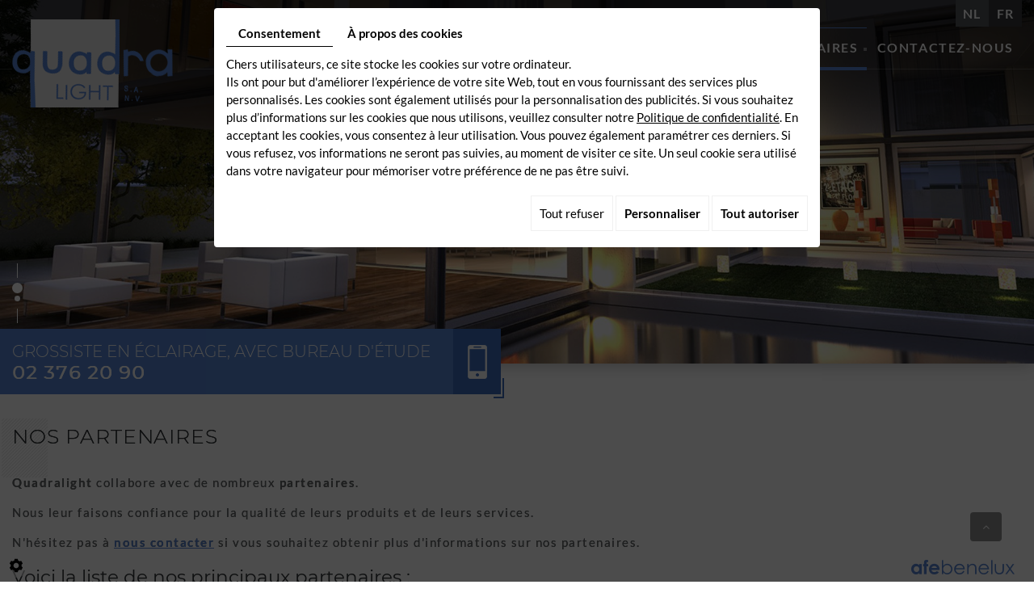

--- FILE ---
content_type: text/html; charset=UTF-8
request_url: https://www.quadralight.com/fr/nos-partenaires-33
body_size: 17197
content:


<!doctype html>
<html prefix="og: http://ogp.me/ns#">
<head>
<meta charset="utf-8">
<title>Partenaires grossiste éclairage à Tubize, Bruxelles. Marques</title>
<meta name="description" content="Liste des fournisseurs et producteurs de luminaires en qui nous faisons entière confiance pour la qualité de leurs produits depuis de nombreuses années.">
<meta name="viewport" content="width=device-width, initial-scale=1">
<meta name="robots" content="">
<link rel="shortcut icon" href="https://www.quadralight.com/media/images/new-images/favicon.ico" type="image/x-icon">
<link rel="icon" href="https://www.quadralight.com/media/images/new-images/favicon.ico" type="image/x-icon">
 <link rel="canonical" href="https://www.quadralight.com/fr/nos-partenaires-33" />
<meta property="og:title" content="Partenaires grossiste éclairage à Tubize, Bruxelles. Marques">
<meta property="og:type" content="website">
<meta property="og:url" content="https://www.quadralight.com/fr/nos-partenaires-33">
<meta property="og:image" content="https://www.quadralight.com/media/images/new-images/Quadri-Light-social.png">
<meta property="og:description" content="Liste des fournisseurs et producteurs de luminaires en qui nous faisons entière confiance pour la qualité de leurs produits depuis de nombreuses années.">
 <meta name="google-site-verification" content="8mcfrs0mGOlqmAK73vjW67uSPn-SPZNUykccxO-fymo" />
<link rel="stylesheet" href="https://cdnnen.proxi.tools/assets/Core/libs/bootstrap-3-dist/css/bootstrap.min.css" type="text/css" media="all"/>
<link rel="stylesheet" href="https://cdnnen.proxi.tools/assets/Core/libs/font-awesome-4/css/font-awesome.min.css" type="text/css" media="all"/>
<link rel="stylesheet" href="https://www.quadralight.com/media/css/new-css/fonts.css" type="text/css" media="all"/>
<link rel="stylesheet" href="https://www.quadralight.com/media/css/new-css/template.css" type="text/css" media="all"/>
<link rel="stylesheet" href="https://www.quadralight.com/media/css/new-css/superfish.css" type="text/css" media="all"/>
<link rel="stylesheet" href="https://www.quadralight.com/media/css/new-css/menu_sideslide.css" type="text/css" media="all"/>
 
<script type="text/javascript" src="https://cdnnen.proxi.tools/assets/Core/libs/jquery/jquery.1.7.2.js"></script>
<script type="text/javascript" src="https://cdnnen.proxi.tools/assets/Core/libs/jquery/jquery.ui.js"></script>
<script type="text/javascript" src="https://cdnnen.proxi.tools/assets/Core/libs/jquery/jquery.lazyload.min.js"></script>
<script type="text/javascript" src="https://cdnnen.proxi.tools/assets/Core/libs/jquery/jPages/jPages.js"></script>
<script type="text/javascript" src="https://cdnnen.proxi.tools/assets/Core/libs/galleryn/galleryn.js"></script>
<script type="application/ld+json">
    {
          "@context": "https://schema.org/",
      "@type": "LocalBusiness",
      "@id": "https://www.quadralight.com",
      "name": "Quadra Light",
      "image": "https://www.quadralight.com/media/images/photo-microdata.jpg",
      "address": {
            "@type": "PostalAddress",
            "streetAddress": "Avenue Zenobe Gramme 1 ",
            "postalCode": "1480",
            "addressLocality": "Saintes",
            "addressCountry": "BE"
      },
      "telephone": "02 376 20 90",
      "email": "quadralight@skynet.be",
      "vatID": "BE0750811474"
        ,"openingHours": ["Lu 8:00-17:00", "Ma 8:00-17:00", "Me 8:00-17:00", "Je 8:00-17:00", "Ve 8:00-16:00"]
        }
</script>

</head>
<body class="pageTemplate lang-fr ">
<div class="fullsite">
	<nav class="main-nav">
		<div class="container">
		    <nav class="language">
			  <a href="https://www.quadralight.com/fr/nos-partenaires-33" class="selected"><span id="lang-fr">fr</span></a><a href="https://www.quadralight.com/nl/onze-partners-33" class=""><span id="lang-nl">nl</span></a>
			</nav>
			<div class="nav-wrapper">
				<div class="logo">
					<a href="/">                    <img src="https://www.quadralight.com/media/images/new-images/Quadri-Light.png" alt="Quadra Light - Grossiste en éclairage, avec bureau d’étude"></a>
				</div>
				
			<ul class="sf-menu">
							<li class="" id="menu_9">
					<a href="/" >
						Notre soci&eacute;t&eacute;</a>
									</li>
							<li class="" id="menu_10">
					<a href="/fr/notre-concept" >
						Notre concept</a>
									</li>
							<li class="" id="menu_11">
					<a href="/fr/nos-realisations" >
						Nos r&eacute;alisations</a>
									</li>
							<li class="selected" id="menu_12">
					<a href="/fr/nos-partenaires-33" >
						Nos partenaires</a>
									</li>
							<li class="" id="menu_13">
					<a href="/fr/contactez-nous" >
						Contactez-nous</a>
									</li>
																	</ul>
									
				<div class="mobile-nav"><a href="#"><i class="fa fa-bars" aria-hidden="true"></i></a></div>
			</div>
		</div>
	</nav>
	<header class="top">
		<section class="banner">
		  
    <div class="fluid_container">
        <div class="camera_wrap  camera_black_skin" id="slideshow">
                            <div data-thumb="https://www.quadralight.com/media/images/gallery/27/thumb/40.jpg" data-src="https://www.quadralight.com/media/images/gallery/27/big/40.jpg">
                                    </div>
                            <div data-thumb="https://www.quadralight.com/media/images/gallery/27/thumb/47.jpg" data-src="https://www.quadralight.com/media/images/gallery/27/big/47.jpg">
                                    </div>
                    </div>
    </div>

		</section>
        <div class="cta">
          <p>Grossiste en &eacute;clairage, avec bureau d'&eacute;tude</p>
          <span class="number"><a href="/fr/contactez-nous">02 376 20 90</a>
          </span><span class="number-responsive">
          <a onclick="goog_report_conversion ('tel:02 376 20 90')" href="tel:02 376 20 90">
          02 376 20 90</a></span>
        </div>
	</header>
	<section class="page-content">
		<div class="container">
			<article class="content">
				<header class="page-title">					
	    <h1><span>Nos partenaires</span></h1>
				</header>
				
	<p style="text-align: justify;"><strong>Quadralight</strong> collabore avec de nombreux <strong>partenaires</strong>.</p>
<p style="text-align: justify;">Nous leur faisons confiance pour la qualit&eacute; de leurs produits et de leurs services.</p>
<p style="text-align: justify;">N'h&eacute;sitez pas &agrave;<strong> <a href="/fr/contactez-nous">nous contacter</a></strong> si vous souhaitez obtenir plus d'informations sur nos partenaires.</p>
<h2>Voici la liste de nos principaux partenaires :</h2>
<div class="row">
<div class="col-sm-4">
<ul class="liste1">
<li><a title="http://www.arealite.com/" href="http://www.arealite.com/" target="_blank">Aeralite</a></li>
<li><a title="Allitex" href="http://www.alittex.be/" target="_blank">Allitex</a></li>
<li><a title="https://www.anglepoise.com/" href="https://www.anglepoise.com/" target="_blank">Anglepoise</a></li>
<li><a href="http://antonangelilighting.com" target="_blank">Antonangeli</a></li>
<li><a title="Aqua creation" href="http://www.aquagallery.com/" target="_blank">Aqua creation</a></li>
<li><a href="https://www.aresill.net" target="_blank">Ares</a></li>
<li><a title="Artemide" href="http://www.artemide.com/" target="_blank">Artemide</a></li>
<li><a title="Astro lighting" href="http://www.astrolighting.co.uk/" target="_blank">Astro lighting</a></li>
<li><a title="http://www.sedap.com/" href="http://www.sedap.com/" target="_blank">Atelier sedap</a></li>
<li><a title="Axolight" href="http://www.axolight.it/" target="_blank">Axolight</a></li>
<li><a title="Bel lighting" href="http://www.bel-lighting.com/" target="_blank">Bel lighting</a></li>
<li><a href="https://www.bega.com/en/" target="_blank">Bega&nbsp;Indoor &amp; Outdoor</a></li>
<li><a title="http://www.grupoblux.com/" href="http://www.grupoblux.com/" target="_blank">B Lux</a></li>
<li><a title="Boom" href="http://www.boom-luminaires.com/" target="_blank">Boom</a></li>
<li><a title="http://www.bover.es/" href="http://www.bover.es/" target="_blank">Bover</a></li>
<li><a title="Brand van egmond" href="http://www.brandvanegmond.com/" target="_blank">Brand van Egmond</a></li>
<li><a href="https://www.brickinthewall.eu" target="_blank">Brick in the Wall</a></li>
<li><a href="http://www.bruck.be" target="_blank">Bruck</a></li>
<li><a href="https://www.carpyen.com" target="_blank">Carpyen</a></li>
<li><a href="http://www.castaldilighting.fr" target="_blank">Castaldi</a></li>
<li><a title="http://www.catellanismith.com/" href="http://www.catellanismith.com/" target="_blank">Catelani &amp; Smith</a></li>
<li><a title="Contardi" href="http://www.contardi-italia.it/" target="_blank">Contardi</a></li>
<li><a title="Delta light" href="http://www.deltalight.com/" target="_blank">Delta Light</a></li>
<li><a title="Dix heures dix" href="http://www.dixheuresdix.com/" target="_blank">Dix heures dix</a></li>
<li><a title=" http://www.egoluce.com/" href="http://www.egoluce.com/" target="_blank">Egoluce</a></li>
<li><a title="http://www.encapsulite.co.uk/" href="http://www.encapsulite.co.uk/" target="_blank">Encapsulite</a>&nbsp;</li>
<li><a title="Estiluz" href="http://www.estiluz.com/" target="_blank">Estiluz</a></li>
<li><a href="http://luciitaliane.com/evistyle/en" target="_blank">Evi Style</a></li>
<li><a title="Fabbian" href="http://www.fabbian.com/" target="_blank">Fabbian</a></li>
<li><a title="https://www.fatboy.com/fr/" href="https://www.fatboy.com/fr/" target="_blank">Fatboy</a></li>
<li><a title="http://www.flos.com/en/home" href="http://www.flos.com/en/home" target="_blank">Flos</a></li>
<li><a title="Foscarini" href="http://www.foscarini.com/" target="_blank">Foscarini</a></li>
<li><a title="http://www.frandsenlighting.dk/" href="http://www.frandsenlighting.dk/" target="_blank">Frandsen</a></li>
<li><a title="http://www.gesso.be/" href="http://www.gesso.be/" target="_blank">Gesso</a></li>
<li><a title="http://www.goccia.it/ITA/Home.html" href="http://www.goccia.it/ITA/Home.html" target="_blank">Goccia</a></li>
<li><a href="https://www.iconeluce.com" target="_blank">I cone</a></li>
<li><a title="I-guzzini" href="http://www.iguzzini.it/" target="_blank">I-guzzini</a></li>
<li><a title="Indigo" href="http://www.indigo-group.be/" target="_blank">Indigo</a></li>
<li><a title="http://ip44.de/en" href="http://ip44.de/en" target="_blank">Ip 44</a></li>
<li><a title="Italamp" href="http://www.italamp.com/" target="_blank">Italamp</a></li>
<li><a title=" http://www.karboxx.com/ita/" href="http://www.karboxx.com/ita/" target="_blank">Karboxx</a></li>
<li><a title="Kreon" href="http://www.kreon.com/" target="_blank">Kreon</a></li>
</ul>
</div>
<div class="col-sm-4">
<ul class="liste1">
<li><a title="http://www.lamp-international.it/" href="http://www.lamp-international.it/" target="_blank">Lamp international</a></li>
<li><a title="http://www.leucos.com/fr" href="http://www.leucos.com/fr" target="_blank">Leucos</a></li>
<li><a title="http://www.light4.it/ita/index.html" href="http://www.light4.it/ita/index.html" target="_blank">Light 4</a></li>
<li><a title="http://www.linealight.com/site/it/home" href="http://www.linealight.com/site/it/home" target="_blank">Linea light</a></li>
<li><a title="http://www.linergy.be/" href="http://www.linergy.be/" target="_blank">Linergy</a></li>
<li><a title="http://www.louispoulsen.com/int/frontpage.aspx" href="http://www.louispoulsen.com/int/frontpage.aspx" target="_blank">Louis Poulsen</a></li>
<li><a title="Luce plan" href="http://www.luceplan.com/" target="_blank">Luce plan</a></li>
<li><a title="Lucitalia" href="http://www.lucitalia.it/" target="_blank">Lucitalia</a></li>
<li><a title="http://www.lucid.fr/fr/" href="http://www.lucid.fr/fr/" target="_blank">Lucid</a></li>
<li><a title="http://www.luminaires-gau.fr/" href="http://www.luminaires-gau.fr/" target="_blank">Lucien gau</a></li>
<li><a title="http://www.luciferoilluminazione.com/" href="http://www.luciferoilluminazione.com/" target="_blank">Lucifero</a></li>
<li><a title="http://www.luciferos.it/fra/" href="http://www.luciferos.it/fra/">Lucifero's</a></li>
<li><a title="Lumen center italia" href="http://www.lumencenteritalia.com/" target="_blank">Lumen center italia</a></li>
<li><a href="https://lux-it.com" target="_blank">Luxit</a></li>
<li><a title="Marset" href="http://www.marset.com/" target="_blank">Marset</a></li>
<li><a title="Martinelli" href="http://www.martinelliluce.it/" target="_blank">Martinelli Luce</a>&nbsp;</li>
<li><a title="Masiero" href="http://www.masierogroup.com/" target="_blank">Masiero</a></li>
<li><a title="Metalarte" href="http://www.metalarte.com/" target="_blank">Metalarte</a></li>
<li><a title="Modoluce" href="http://www.modoluce.com/" target="_blank">Modoluce</a></li>
<li><a title="Modular" href="http://www.supermodular.com/" target="_blank">Modular</a></li>
<li><a title="Moooi" href="http://www.moooi.com/" target="_blank">Moooi</a></li>
<li><a title="Morosini" href="http://www.morosinisrl.com/" target="_blank">Morosini</a></li>
<li><a title="http://www.maede.it/" href="http://www.maede.it/" target="_blank">MA&amp;DE</a></li>
<li><a href="https://www.masca.it" target="_blank">Masca</a></li>
<li><a href="https://www.milan-iluminacion.com/fr" target="_blank">Milan</a></li>
<li><a title="http://www.mlelighting.com/fr/" href="http://www.mlelighting.com/fr/" target="_blank">MLE</a></li>
<li><a title="http://www.motoluce.com/" href="http://www.motoluce.com/" target="_blank">Moltoluce</a></li>
<li><a href="http://tekna.be/fr/nautic" target="_blank">Nautic</a></li>
<li><a title="http://nemolighting.com/" href="http://nemolighting.com/" target="_blank">Nemo</a></li>
<li><a title="Next" href="http://www.next.de/" target="_blank">Next</a></li>
<li><a title="http://www.nibailluminazione.com/" href="http://www.nibailluminazione.com/" target="_blank">Niba</a></li>
<li><a href="https://nimbus-lighting.com" target="_blank">Nimbus</a></li>
<li><a title="http://www.nordlux.com/" href="http://www.nordlux.com/" target="_blank">Nordlux</a></li>
<li><a title="http://www.norlys.fr/" href="http://www.norlys.fr/" target="_blank">Norlys</a></li>
<li><a title="https://northernlighting.no/" href="https://northernlighting.no/" target="_blank">Northern Lighting</a></li>
<li><a href="http://www.nosta.be" target="_blank">Nosta</a></li>
<li><a title="http://www.nychelighting.com/home.php?lang=fr" href="http://www.nychelighting.com/home.php?lang=fr" target="_blank">Nyche</a></li>
<li><a title="Oligo" href="http://www.oligo.de/" target="_blank">Oligo</a></li>
<li><a title="Oluce" href="http://www.oluce.com/" target="_blank">Oluce</a></li>
<li><a title="Orbit" href="http://www.orbitbelgium.com/" target="_blank">Orbit</a></li>
<li><a title="Oy light" href="http://www.oylight.com/" target="_blank">Oty Light</a></li>
</ul>
</div>
<div class="col-sm-4">
<ul>
<li><a title="http://www.performanceinlighting.com/fra/index.php/fr/" href="http://www.performanceinlighting.com/fra/index.php/fr/" target="_blank">Performance Lighting</a></li>
<li><a title="Prandina" href="http://www.prandina.it/" target="_blank">Prandina</a></li>
<li><a title="http://www.psm-lighting.com/" href="http://www.psm-lighting.com/" target="_blank">PSM lighting</a></li>
<li><a title="http://www.reggiani.net/fr/" href="http://www.reggiani.net/fr/" target="_blank">Reggiani</a></li>
<li><a title="http://www.rexite.com" href="http://www.rexite.com" target="_blank">Rexite</a></li>
<li><a title="http://www.roger-pradier.com/" href="http://www.roger-pradier.com/" target="_blank">Roger Pradier</a></li>
<li><a title="Rotaliana" href="http://www.rotaliana.it/" target="_blank">Rotaliana</a></li>
<li><a title="Royal botania" href="http://www.royalbotania.com/" target="_blank">Royal Botania</a></li>
<li><a title="Santa &amp; cole" href="http://www.santacole.com/" target="_blank">Santa &amp; Cole</a></li>
<li><a title="Simes" href="http://www.simes.it/" target="_blank">Simes</a></li>
<li><a title="http://www.sg-as.no/fr/" href="http://www.sg-as.no/fr/" target="_blank">SG ligthing</a></li>
<li><a title="http://www.slamp.com/fr/" href="http://www.slamp.com/fr/" target="_blank">Slamp</a></li>
<li><a href="http://slidedesign.it/fr" target="_blank">Slide</a></li>
<li><a title="http://www.slvlighting.com/" href="http://www.slvlighting.com/" target="_blank">SLV ligthing</a></li>
<li><a title="http://www.steinelfrance.com/" href="http://www.steinelfrance.com/" target="_blank">Steinel</a></li>
<li><a title="Stephane davidts" href="http://www.davidts.com/" target="_blank">Stephane Davidts</a></li>
<li><a title="Studio italia" href="http://www.studioitaliadesign.com/" target="_blank">Studio Italia</a></li>
<li><a title="http://www.studioitaliadesign.com/" href="http://www.studioitaliadesign.com/" target="_blank">Studio italia</a></li>
<li><a href="https://www.tal.be" target="_blank">Tal</a></li>
<li><a title="Targetti" href="http://www.targetti.com/" target="_blank">Targetti</a></li>
<li><a title="Terzani" href="http://www.terzani.com/" target="_blank">Terzani</a></li>
<li><a title="Toss B" href="http://www.tossb.com/" target="_blank">Toss B</a></li>
<li><a title="Trizo 21" href="http://www.trizo21.com/" target="_blank">Trizo 21</a></li>
<li><a title="http://www.vertigo-bird.com/" href="http://www.vertigo-bird.com/" target="_blank">Vertigo Bird</a></li>
<li><a title="http://www.vibia.com/" href="http://www.vibia.com/" target="_blank">Vibia</a></li>
<li><a href="https://www.vintageindustries.co" target="_blank">Vintage</a></li>
<li><a title="http://www.vistosi.com/" href="http://www.vistosi.com/" target="_blank">Vistosi</a></li>
<li><a href="https://waco.be" target="_blank">Waco</a></li>
<li><a title="http://www.weverducre.com/en/News" href="http://www.weverducre.com/en/News" target="_blank">Wever &amp; Ducr&eacute;</a></li>
<li><a title="http://www.xal.com/cms/cms.php" href="http://www.xal.com/cms/cms.php" target="_blank">Xal</a></li>
<li><a title="100% Light" href="http://www.100percentlight.be/" target="_blank">100% Light</a></li>
</ul>
</div>
</div>

				
				<div class="clearfix"></div>
			</article>
		</div>
	</section>
    	<footer class="bottom">
      <h3>Contactez-nous</h3>	  <div class="container">
        <div class="row">
          <div class="col-md-4">
		    <div class="address">
              Quadra Light<br />Avenue Zenobe Gramme 1 <br>B-1480 Saintes<br />Belgique
              <br />
            </div>
          </div>
          <div class="col-md-4">
            <div class="info">
              <span class="number">Tél.: 02 376 20 90</span><span class="number-responsive">
              Gsm: <a onclick="goog_report_conversion ('tel:02 376 20 90')" href="tel:02 376 20 90">
              02 376 20 90</a></span><br />Fax : 02 376 39 82<br />
              <a href="mailto:quadralight@skynet.be">quadralight@skynet.be</a><br />TVA : BE0750811474
            </div>
          </div>
          <div class="col-md-4">
            <div class="open">
              <div id="openingTimesBlock" class="containerOpening">
							<div class="openingLine">
                <span class="openingDay">
                    						Lundi
					                </span>
				<span class="openingTime">
                    						08:00 - 17:00
					                </span>
			</div>
								<div class="openingLine">
                <span class="openingDay">
                    						Mardi
					                </span>
				<span class="openingTime">
                    						08:00 - 17:00
					                </span>
			</div>
								<div class="openingLine">
                <span class="openingDay">
                    						Mercredi
					                </span>
				<span class="openingTime">
                    						08:00 - 17:00
					                </span>
			</div>
								<div class="openingLine">
                <span class="openingDay">
                    						Jeudi
					                </span>
				<span class="openingTime">
                    						08:00 - 17:00
					                </span>
			</div>
								<div class="openingLine">
                <span class="openingDay">
                    						Vendredi
					                </span>
				<span class="openingTime">
                    						08:00 - 16:00
					                </span>
			</div>
									</div>

            </div>
          </div>
        </div>
	  </div>
	</footer>
	<div class="site-overlay"></div>
</div>
<div class="menu-wrap">
	<nav class="mobile-menu">
		
			<ul>
							<li class="" >
					<a href="/" >
						Notre soci&eacute;t&eacute;</a>
									</li>
							<li class="" >
					<a href="/fr/notre-concept" >
						Notre concept</a>
									</li>
							<li class="" >
					<a href="/fr/nos-realisations" >
						Nos r&eacute;alisations</a>
									</li>
							<li class="selected" >
					<a href="/fr/nos-partenaires-33" >
						Nos partenaires</a>
									</li>
							<li class="" >
					<a href="/fr/contactez-nous" >
						Contactez-nous</a>
									</li>
																	</ul>
									
	</nav>
	<button class="close-button" id="close-button">Close Menu</button>
</div>
<link rel="stylesheet" href="https://cdnnen.proxi.tools/assets/Core/styles/footer-link.css" type="text/css" media="all"/>
    <div id="footerSlideContainer"><span id="footerSlideButton" class="footerSlideButton1"><span class="icon-logo-afe"></span></span></div>
    <a href="#top" id="scrollTopBtn" class="back-to-top-link" aria-label="Scroll to Top"><i class="fa fa-angle-up"></i></a>
    <script>
        function scrollFunction() {
            window.scrollY > 200 ? document.getElementById("scrollTopBtn").classList.add("Active") : document.getElementById("scrollTopBtn").classList.remove("Active");
        }

        window.onscroll = function () {
            scrollFunction();
        };
    </script>

 
<link rel="stylesheet" href="https://cdnnen.proxi.tools/assets/Core/libs/jquery/fancybox/jquery.fancybox.css" type="text/css" media="all"/>
<link rel="stylesheet" href="https://cdnnen.proxi.tools/assets/Core/libs/superbanner/camera.css" type="text/css" media="all"/>
<link rel="stylesheet" href="https://cdnnen.proxi.tools/assets/Core/styles/validationEngine/validationEngine.jquery.css" type="text/css" media="all"/>
<link rel="stylesheet" href="https://cdnnen.proxi.tools/assets/Core/styles/validationEngine/template.css" type="text/css" media="all"/>
<link rel="stylesheet" href="https://cdnnen.proxi.tools/assets/Core/libs/frogadmin/jquery-ui-1.7.1.custom.css" type="text/css" media="all"/>
<link rel="stylesheet" href="https://cdnnen.proxi.tools/assets/Contactv2/styles/front/contactv2-default.css" type="text/css" media="all"/>
<link rel="stylesheet" href="https://cdnnen.proxi.tools/assets/Googlemapsv2/styles/modals.css" type="text/css" media="all"/>
<link rel="stylesheet" href="https://cdnnen.proxi.tools/assets/Core/libs/galleryn/galleryn.css" type="text/css" media="all"/>
<link rel="stylesheet" href="https://www.quadralight.com/media/css/new-css/gallery.css" type="text/css" media="all"/>
<link rel="stylesheet" href="https://www.quadralight.com/media/css/new-css/contact.css" type="text/css" media="all"/>

<script type="text/javascript" src="https://cdnnen.proxi.tools/assets/Core/libs/jquery/fancybox/jquery.fancybox.js"></script>
<script type="text/javascript" src="https://cdnnen.proxi.tools/assets/Core/libs/jquery/fancybox/jquery.mousewheel.pack.js"></script>
<script type="text/javascript" src="https://cdnnen.proxi.tools/assets/Core/libs/superbanner/jquery.easing.1.3.js"></script>
<script type="text/javascript" src="https://cdnnen.proxi.tools/assets/Core/libs/superbanner/camera.min.js"></script>
<script type="text/javascript" src="https://cdnnen.proxi.tools/assets/Core/libs/jquery/jquery.validationEngine.js"></script>
<script type="text/javascript" src="https://cdnnen.proxi.tools/assets/Contactv2/scripts/front/contactv2.js"></script>
<script type="text/javascript" src="https://cdnnen.proxi.tools/assets/Core/libs/jquery/validationEngine/jquery.validationEngine-fr.js"></script>
<script type="text/javascript" src="https://www.quadralight.com/media/js/new-js/hoverIntent.js"></script>
<script type="text/javascript" src="https://www.quadralight.com/media/js/new-js/superfish.js"></script>
<script type="text/javascript" src="https://www.quadralight.com/media/js/new-js/jquery.sticky.js"></script>


<script>
$(document).ready(function(){
    $('.sf-menu').superfish({
        cssArrows: true,
        animation: {opacity:'show'},
        animationOut: {opacity:'hide'}
    });
    $('#slideshow').camera({
        height: 'auto',
        loader: 'none',
        fx: 'simpleFade',
        playPause: false,
        navigation: false,
        pagination: true
    });
    $('nav.main-nav').sticky();
    $("form.contactForm .formItem").each(function(){
		var Label = $(this).find("label").text();
		$(this).find(".text-input").attr("placeholder",Label);
    });
	$('.mobile-nav a').click(function(e){
		e.preventDefault();
		$('body').addClass('show-menu');
	});
	$('.site-overlay, .menu-wrap .close-button').click(function(e){
		e.preventDefault();
		$('body').removeClass('show-menu');
	});
});
// Detect objectFit support
if('objectFit' in document.documentElement.style === false) {
  // assign HTMLCollection with parents of images with objectFit to variable
  var container = document.getElementsByClassName('img-box');
  // Loop through HTMLCollection
  for(var i = 0; i < container.length; i++) {
    // Asign image source to variable
    var imageSource = container[i].querySelector('img').src;
    // Hide image
    container[i].querySelector('img').style.display = 'none';
    // Add background-size: cover
    container[i].style.backgroundSize = 'cover';
    // Add background-image: and put image source here
    container[i].style.backgroundImage = 'url(' + imageSource + ')';
    // Add background-position: center center
    container[i].style.backgroundPosition = 'center center';
  }
}
</script>


<script type="text/javascript">
	document.cookie = "scrollposition=;Path=/;expires=Thu, 01 Jan 1970 00:00:01 GMT;";
</script>
<div id="sdgdpr_modal_wrapper" style="display:block;">
	<div id="sdgdpr_modal">
		<div id="sdgdpr_modal_inner">
			<div class="sdgdpr_modal_nav">
				<ul class="nav-gdpr">
					<li class="sdgdpr_modal_nav_consent"><a href="javascript:void(0);" onclick="gdprShowConsent();" class="active">Consentement</a></li>
					<li class="sdgdpr_modal_nav_about"><a href="javascript:void(0);" onclick="gdprShowAbout();">À propos des cookies</a></li>
				</ul>
			</div>
			<div id="sdgdpr_modal_body">
				Chers utilisateurs, ce site stocke les cookies sur votre ordinateur.<br>
Ils ont pour but d'améliorer l’expérience de votre site Web, tout en vous fournissant des services plus personnalisés. Les cookies sont également utilisés pour la personnalisation des publicités. Si vous souhaitez plus d’informations sur les cookies que nous utilisons, veuillez consulter notre
				<a id="cookie_url" class="sdprivacy_action" href="/fr/confidentiality_ws" target="_blank">Politique de confidentialité</a>.
				En acceptant les cookies, vous consentez à leur utilisation. Vous pouvez également paramétrer ces derniers. Si vous refusez, vos informations ne seront pas suivies, au moment de visiter ce site. Un seul cookie sera utilisé dans votre navigateur pour mémoriser votre préférence de ne pas être suivi.
			</div>
			<div class="btn-bl-gdpr">
				<a href="javascript: void(0);" id="sdgdpr_modal_buttons-reject" class="btn-gdpr">Tout refuser</a>
				<a href="javascript: void(0);" id="sdgdpr_modal_buttons-complex" class="btn-gdpr btn-params">Personnaliser</a>
				<a href="javascript: void(0);" id="sdgdpr_modal_buttons-agree" class="btn-gdpr btn-agree">Tout autoriser</a>
			</div>
		</div>
	</div>
</div>
<div id="consent_wrapper_advanced" class="consent_preferences" style="display: none;">
	<div class="privacy_prompt">
		<div class="sdgdpr_modal_nav">
			<ul class="nav-gdpr">
				<li class="sdgdpr_modal_nav_consent"><a href="javascript:void(0);" onclick="gdprShowConsent();" class="active">Consentement</a></li>
				<li class="sdgdpr_modal_nav_about"><a href="javascript:void(0);" onclick="gdprShowAbout();">À propos des cookies</a></li>
			</ul>
		</div>
		<div id="privacy_prompt_content">
			<section class="accordion">
				<div class="tab">
					<input type="checkbox" name="accordion-1" id="cb1">
					<label for="cb1" class="tab__label">
						<b>Cookies strictement nécessaires</b>
					</label>
					<div class="sdgdpradv_grid">
						<div class="sdgdpradv_desc">
							Ces cookies sont absolument nécessaires au bon fonctionnement du site et ne peuvent pas être désactivés. Ils ne stockent aucune donnée personnelle.
						</div>
						<div class="sdgdpradv_status">
							<input type="checkbox" class="toggle" id="toggle_cat6" checked="" disabled="" data-used="true">
							<label tabindex="0" for="toggle_cat6" id="label_cat6">
								<span class="off"> </span>
								<span class="idle"> </span>
								<span class="on"> </span>
							</label>
						</div>
					</div>
					<div class="tab__content">
																																												<div class="cat_cookies_gr">
								<div class="type_cookies">Nom :</div>
								<div class="detail_cookies"> CookieGDPR2 &nbsp;</div>
								<div class="type_cookies">Valeur par défaut :</div>
								<div class="detail_cookies">0 &nbsp;</div>
								<div class="type_cookies">Description :</div>
								<div class="detail_cookies">Enregistrement du choix validant l'acceptation de tous les cookies</div>
								<div class="type_cookies">Expiration :</div>
								<div class="detail_cookies">+1 year </div>
							</div>
														<div class="cat_cookies_gr">
								<div class="type_cookies">Nom :</div>
								<div class="detail_cookies"> CookieGDPRAD &nbsp;</div>
								<div class="type_cookies">Valeur par défaut :</div>
								<div class="detail_cookies">0 &nbsp;</div>
								<div class="type_cookies">Description :</div>
								<div class="detail_cookies">Enregistrement du choix validant l'acceptation des cookies publicitaires</div>
								<div class="type_cookies">Expiration :</div>
								<div class="detail_cookies">+1 year </div>
							</div>
														<div class="cat_cookies_gr">
								<div class="type_cookies">Nom :</div>
								<div class="detail_cookies"> CookieGDPRTracking &nbsp;</div>
								<div class="type_cookies">Valeur par défaut :</div>
								<div class="detail_cookies">0 &nbsp;</div>
								<div class="type_cookies">Description :</div>
								<div class="detail_cookies">Enregistrement du choix validant l'acceptation des cookies de suivi</div>
								<div class="type_cookies">Expiration :</div>
								<div class="detail_cookies">+1 year </div>
							</div>
														<div class="cat_cookies_gr">
								<div class="type_cookies">Nom :</div>
								<div class="detail_cookies"> CookieGDPRAN &nbsp;</div>
								<div class="type_cookies">Valeur par défaut :</div>
								<div class="detail_cookies">0 &nbsp;</div>
								<div class="type_cookies">Description :</div>
								<div class="detail_cookies">Enregistrement du choix validant l'acceptation du consentement au stockage de Google Analytics</div>
								<div class="type_cookies">Expiration :</div>
								<div class="detail_cookies">+1 year </div>
							</div>
														<div class="cat_cookies_gr">
								<div class="type_cookies">Nom :</div>
								<div class="detail_cookies"> CookieGDPRADST &nbsp;</div>
								<div class="type_cookies">Valeur par défaut :</div>
								<div class="detail_cookies">0 &nbsp;</div>
								<div class="type_cookies">Description :</div>
								<div class="detail_cookies">Enregistrement du choix validant l'acceptation du consentement au stockage de données Google Ad</div>
								<div class="type_cookies">Expiration :</div>
								<div class="detail_cookies">+1 year </div>
							</div>
														<div class="cat_cookies_gr">
								<div class="type_cookies">Nom :</div>
								<div class="detail_cookies"> CookieGDPRADUD &nbsp;</div>
								<div class="type_cookies">Valeur par défaut :</div>
								<div class="detail_cookies">0 &nbsp;</div>
								<div class="type_cookies">Description :</div>
								<div class="detail_cookies">Enregistrement du choix validant l'acceptation du consentement aux données utilisateur Google</div>
								<div class="type_cookies">Expiration :</div>
								<div class="detail_cookies">+1 year </div>
							</div>
														<div class="cat_cookies_gr">
								<div class="type_cookies">Nom :</div>
								<div class="detail_cookies"> CookieGDPRADPERSO &nbsp;</div>
								<div class="type_cookies">Valeur par défaut :</div>
								<div class="detail_cookies">0 &nbsp;</div>
								<div class="type_cookies">Description :</div>
								<div class="detail_cookies">Enregistrement du choix validant l'acceptation du consentement à la personnalisation Google</div>
								<div class="type_cookies">Expiration :</div>
								<div class="detail_cookies">+1 year </div>
							</div>
														<div class="cat_cookies_gr">
								<div class="type_cookies">Nom :</div>
								<div class="detail_cookies"> mobile &nbsp;</div>
								<div class="type_cookies">Valeur par défaut :</div>
								<div class="detail_cookies">0 &nbsp;</div>
								<div class="type_cookies">Description :</div>
								<div class="detail_cookies">Enregistrement du choix qui porte sur le mode d'affichage du site, si on opte pour la version mobile au lieu de la version ordinateur</div>
								<div class="type_cookies">Expiration :</div>
								<div class="detail_cookies">+1 month </div>
							</div>
														<div class="cat_cookies_gr">
								<div class="type_cookies">Nom :</div>
								<div class="detail_cookies"> preferedLanguage &nbsp;</div>
								<div class="type_cookies">Valeur par défaut :</div>
								<div class="detail_cookies">en &nbsp;</div>
								<div class="type_cookies">Description :</div>
								<div class="detail_cookies">Enregistrement du choix de la langue préférée du visiteur</div>
								<div class="type_cookies">Expiration :</div>
								<div class="detail_cookies">+1 month </div>
							</div>
														<div class="cat_cookies_gr">
								<div class="type_cookies">Nom :</div>
								<div class="detail_cookies"> couponCodePost &nbsp;</div>
								<div class="type_cookies">Valeur par défaut :</div>
								<div class="detail_cookies"> &nbsp;</div>
								<div class="type_cookies">Description :</div>
								<div class="detail_cookies">Information temporaire qui porte sur l'utilisation d'un coupon relatif à un code postal, au moment de la commande e-commerce</div>
								<div class="type_cookies">Expiration :</div>
								<div class="detail_cookies"> temps de la session uniquement</div>
							</div>
														<div class="cat_cookies_gr">
								<div class="type_cookies">Nom :</div>
								<div class="detail_cookies"> lang &nbsp;</div>
								<div class="type_cookies">Valeur par défaut :</div>
								<div class="detail_cookies"> &nbsp;</div>
								<div class="type_cookies">Description :</div>
								<div class="detail_cookies">Langue courante du visiteur</div>
								<div class="type_cookies">Expiration :</div>
								<div class="detail_cookies">+30 days </div>
							</div>
														<div class="cat_cookies_gr">
								<div class="type_cookies">Nom :</div>
								<div class="detail_cookies"> domain &nbsp;</div>
								<div class="type_cookies">Valeur par défaut :</div>
								<div class="detail_cookies"> &nbsp;</div>
								<div class="type_cookies">Description :</div>
								<div class="detail_cookies">Nom de domaine du site</div>
								<div class="type_cookies">Expiration :</div>
								<div class="detail_cookies">+1 year </div>
							</div>
														<div class="cat_cookies_gr">
								<div class="type_cookies">Nom :</div>
								<div class="detail_cookies"> cookie_log &nbsp;</div>
								<div class="type_cookies">Valeur par défaut :</div>
								<div class="detail_cookies"> &nbsp;</div>
								<div class="type_cookies">Description :</div>
								<div class="detail_cookies">Enregistrement du statut d'activation des cookies</div>
								<div class="type_cookies">Expiration :</div>
								<div class="detail_cookies">+1 year </div>
							</div>
														<div class="cat_cookies_gr">
								<div class="type_cookies">Nom :</div>
								<div class="detail_cookies"> tok &nbsp;</div>
								<div class="type_cookies">Valeur par défaut :</div>
								<div class="detail_cookies"> &nbsp;</div>
								<div class="type_cookies">Description :</div>
								<div class="detail_cookies">Token du visiteur connecté au site e-commerce ou extranet</div>
								<div class="type_cookies">Expiration :</div>
								<div class="detail_cookies">+30 days </div>
							</div>
														<div class="cat_cookies_gr">
								<div class="type_cookies">Nom :</div>
								<div class="detail_cookies"> callrkey &nbsp;</div>
								<div class="type_cookies">Valeur par défaut :</div>
								<div class="detail_cookies"> &nbsp;</div>
								<div class="type_cookies">Description :</div>
								<div class="detail_cookies">Clé unique utilisée pour mettre en relation un visiteur et notre site web par téléphone</div>
								<div class="type_cookies">Expiration :</div>
								<div class="detail_cookies">+4 hours </div>
							</div>
														<div class="cat_cookies_gr">
								<div class="type_cookies">Nom :</div>
								<div class="detail_cookies"> PHPSESSID &nbsp;</div>
								<div class="type_cookies">Valeur par défaut :</div>
								<div class="detail_cookies"> &nbsp;</div>
								<div class="type_cookies">Description :</div>
								<div class="detail_cookies">NID, CONSENT, PHPSESSID sont des variables de session techniquement nécessaires qui permettent de suivre si un utilisateur est connecté ou non. Déposé par: Google Ireland Limited</div>
								<div class="type_cookies">Expiration :</div>
								<div class="detail_cookies"> temps de la session uniquement</div>
							</div>
														<div class="cat_cookies_gr">
								<div class="type_cookies">Nom :</div>
								<div class="detail_cookies"> CONSENT &nbsp;</div>
								<div class="type_cookies">Valeur par défaut :</div>
								<div class="detail_cookies"> &nbsp;</div>
								<div class="type_cookies">Description :</div>
								<div class="detail_cookies">NID, CONSENT, PHPSESSID sont des variables de session techniquement nécessaires qui permettent de suivre si un utilisateur est connecté ou non. Déposé par: Google Ireland Limited</div>
								<div class="type_cookies">Expiration :</div>
								<div class="detail_cookies">+5 year </div>
							</div>
														<div class="cat_cookies_gr">
								<div class="type_cookies">Nom :</div>
								<div class="detail_cookies"> CookieConsent &nbsp;</div>
								<div class="type_cookies">Valeur par défaut :</div>
								<div class="detail_cookies"> &nbsp;</div>
								<div class="type_cookies">Description :</div>
								<div class="detail_cookies">Stocke l'autorisation d'utilisation de cookies pour le domaine actuel par l'utilisateur</div>
								<div class="type_cookies">Expiration :</div>
								<div class="detail_cookies">+1 year </div>
							</div>
														<div class="cat_cookies_gr">
								<div class="type_cookies">Nom :</div>
								<div class="detail_cookies"> NID &nbsp;</div>
								<div class="type_cookies">Valeur par défaut :</div>
								<div class="detail_cookies"> &nbsp;</div>
								<div class="type_cookies">Description :</div>
								<div class="detail_cookies">NID, CONSENT, PHPSESSID sont des variables de session techniquement nécessaires qui permettent de suivre si un utilisateur est connecté ou non. Déposé par: Google Ireland Limited</div>
								<div class="type_cookies">Expiration :</div>
								<div class="detail_cookies">+6 month </div>
							</div>
													<br><br>
					</div>
				</div>
				<div class="tab">
					<input type="checkbox" name="accordion-1" id="cb2">
					<label for="cb2" class="tab__label"><b>Pixel de suivi</b></label>
					<div class="sdgdpradv_grid">
						<div class="sdgdpradv_desc">
							Le pixel de suivi permet aux plateformes de type réseaux sociaux (LinkedIn, Facebook …) de suivre votre navigation sur notre site et de créer des audiences sur base de vos intérêts, si vous êtes connectés à ceux-ci. Les données collectées sont anonymes. Grâce elles nous sommes en mesure de vous proposer des contenus et publicités en accord avec vos préférences sur ces mêmes plateformes.
						</div>
						<div class="sdgdpradv_status">
							<input type="checkbox" class="toggle" id="toggle_cat7" data-used="false">
							<label tabindex="0" for="toggle_cat7" id="label_cat7">
								<span class="off"> </span>
								<span class="idle"> </span>
								<span class="on"> </span>
							</label>
						</div>
					</div>
					<div class="tab__content">
																																												<div class="cat_cookies_gr">
								<div class="type_cookies">Nom:</div>
								<div class="detail_cookies"> IDE</div>
								<div class="type_cookies">Valeur par défaut:</div>
								<div class="detail_cookies">#</div>
								<div class="type_cookies">Description:</div>
								<div class="detail_cookies">doubleclick.net</div>
								<div class="type_cookies">Expiration:</div>
								<div class="detail_cookies">+1 month </div>
							</div>
													<div class="cat_cookies_gr">
								<div class="type_cookies">Nom:</div>
								<div class="detail_cookies"> gwcc</div>
								<div class="type_cookies">Valeur par défaut:</div>
								<div class="detail_cookies">#</div>
								<div class="type_cookies">Description:</div>
								<div class="detail_cookies"></div>
								<div class="type_cookies">Expiration:</div>
								<div class="detail_cookies">+4 months </div>
							</div>
													<div class="cat_cookies_gr">
								<div class="type_cookies">Nom:</div>
								<div class="detail_cookies"> loc</div>
								<div class="type_cookies">Valeur par défaut:</div>
								<div class="detail_cookies">#</div>
								<div class="type_cookies">Description:</div>
								<div class="detail_cookies"></div>
								<div class="type_cookies">Expiration:</div>
								<div class="detail_cookies">+1 year </div>
							</div>
											</div>
				</div>
				<div class="tab">
					<input type="checkbox" name="accordion-1" id="cb3">
					<label for="cb3" class="tab__label"><b>Analytics storage</b></label>
					<div class="sdgdpradv_grid">
						<div class="sdgdpradv_desc">
							Permet le stockage (tel que les cookies) lié aux analyses, par ex. durée de la visite.
						</div>
						<div class="sdgdpradv_status">
							<input type="checkbox" class="toggle" id="toggle_cat9" data-used="false">
							<label tabindex="0" for="toggle_cat9" id="label_cat9">
								<span class="off"> </span>
								<span class="idle"> </span>
								<span class="on"> </span>
							</label>
						</div>
					</div>
					<div class="tab__content">
																																							<div class="cat_cookies_gr">
								<div class="type_cookies">Nom:</div>
								<div class="detail_cookies"> _ga</div>
								<div class="type_cookies">Valeur par défaut:</div>
								<div class="detail_cookies">#</div>
								<div class="type_cookies">Description:</div>
								<div class="detail_cookies">Google (www.Google.Com) gère le Réseau Display de Google, un ensemble de millions de sites Web et d'applications mobiles alimentés par des annonces graphiques, y compris de nombreux services Google tels que YouTube. Google gère également la plate-forme de publicité numérique Doubleclick: la base de la technologie publicitaire pour la création, l'exécution et la gestion de publicités numériques pour les acheteurs, les vidéastes et les vendeurs du monde entier. La plate-forme Doubleclick comprend Doubleclick Advertising Exchange et Double Click Bid Manager. Déposé par: Google Ireland Limited</div>
								<div class="type_cookies">Expiration:</div>
								<div class="detail_cookies">+2 year </div>
							</div>
													<div class="cat_cookies_gr">
								<div class="type_cookies">Nom:</div>
								<div class="detail_cookies"> _gat_gtag_UA_</div>
								<div class="type_cookies">Valeur par défaut:</div>
								<div class="detail_cookies">#</div>
								<div class="type_cookies">Description:</div>
								<div class="detail_cookies">Ce cookie est placé par Google, ce qui constitue une amélioration significative pour le service Google Analytics, plus couramment utilisé. Ce cookie est utilisé pour identifier des identifiants d'utilisateur uniques sur la base d'un identifiant client généré de manière randomisée. Chaque fois qu'une page est ouverte, les données relatives au visiteur, à la session et à la campagne sont déterminées pour l'analyse de la page. Déposé par:Google Ireland Limited</div>
								<div class="type_cookies">Expiration:</div>
								<div class="detail_cookies">+1 minute </div>
							</div>
													<div class="cat_cookies_gr">
								<div class="type_cookies">Nom:</div>
								<div class="detail_cookies"> _gcl_au</div>
								<div class="type_cookies">Valeur par défaut:</div>
								<div class="detail_cookies">#</div>
								<div class="type_cookies">Description:</div>
								<div class="detail_cookies">Google (www.Google.Com) gère le Réseau Display de Google, un ensemble de millions de sites Web et d'applications mobiles alimentés par des annonces graphiques, y compris de nombreux services Google tels que YouTube. Google gère également la plate-forme de publicité numérique Doubleclick: la base de la technologie publicitaire pour la création, l'exécution et la gestion de publicités numériques pour les acheteurs, les vidéastes et les vendeurs du monde entier. La plate-forme Doubleclick comprend Doubleclick Advertising Exchange et Double Click Bid Manager. Déposé par: Google Ireland Limited</div>
								<div class="type_cookies">Expiration:</div>
								<div class="detail_cookies">+3 month </div>
							</div>
													<div class="cat_cookies_gr">
								<div class="type_cookies">Nom:</div>
								<div class="detail_cookies"> _gid</div>
								<div class="type_cookies">Valeur par défaut:</div>
								<div class="detail_cookies">#</div>
								<div class="type_cookies">Description:</div>
								<div class="detail_cookies">Google (www.Google.Com) gère le Réseau Display de Google, un ensemble de millions de sites Web et d'applications mobiles alimentés par des annonces graphiques, y compris de nombreux services Google tels que YouTube. Google gère également la plate-forme de publicité numérique Doubleclick: la base de la technologie publicitaire pour la création, l'exécution et la gestion de publicités numériques pour les acheteurs, les vidéastes et les vendeurs du monde entier. La plate-forme Doubleclick comprend Doubleclick Advertising Exchange et Double Click Bid Manager. Déposé par: Google Ireland Limited</div>
								<div class="type_cookies">Expiration:</div>
								<div class="detail_cookies">+1 day </div>
							</div>
													<div class="cat_cookies_gr">
								<div class="type_cookies">Nom:</div>
								<div class="detail_cookies"> 1P_JAR</div>
								<div class="type_cookies">Valeur par défaut:</div>
								<div class="detail_cookies">#</div>
								<div class="type_cookies">Description:</div>
								<div class="detail_cookies">Ce cookie est utilisé par Google pour collecter des statistiques sur les sites web et pour cibler les annonces. Déposé par: Google Ireland Limited</div>
								<div class="type_cookies">Expiration:</div>
								<div class="detail_cookies">+1 month </div>
							</div>
													<div class="cat_cookies_gr">
								<div class="type_cookies">Nom:</div>
								<div class="detail_cookies"> _GRECAPTCHA</div>
								<div class="type_cookies">Valeur par défaut:</div>
								<div class="detail_cookies">#</div>
								<div class="type_cookies">Description:</div>
								<div class="detail_cookies">Ce cookie est utilisé pour distinguer les humains des robots.</div>
								<div class="type_cookies">Expiration:</div>
								<div class="detail_cookies">+6 month </div>
							</div>
													<div class="cat_cookies_gr">
								<div class="type_cookies">Nom:</div>
								<div class="detail_cookies"> rc::a</div>
								<div class="type_cookies">Valeur par défaut:</div>
								<div class="detail_cookies">#</div>
								<div class="type_cookies">Description:</div>
								<div class="detail_cookies">Ce cookie est utilisé pour distinguer les humains des robots.</div>
								<div class="type_cookies">Expiration:</div>
								<div class="detail_cookies"> temps de la session uniquement</div>
							</div>
													<div class="cat_cookies_gr">
								<div class="type_cookies">Nom:</div>
								<div class="detail_cookies"> rc::c</div>
								<div class="type_cookies">Valeur par défaut:</div>
								<div class="detail_cookies">#</div>
								<div class="type_cookies">Description:</div>
								<div class="detail_cookies">Ce cookie est utilisé pour distinguer les humains des robots.</div>
								<div class="type_cookies">Expiration:</div>
								<div class="detail_cookies"> temps de la session uniquement</div>
							</div>
													<div class="cat_cookies_gr">
								<div class="type_cookies">Nom:</div>
								<div class="detail_cookies"> __Secure-3PAPISID</div>
								<div class="type_cookies">Valeur par défaut:</div>
								<div class="detail_cookies">#</div>
								<div class="type_cookies">Description:</div>
								<div class="detail_cookies">Third Google These cookies are used to deliver ads that are more relevant to you and your interests .google.com</div>
								<div class="type_cookies">Expiration:</div>
								<div class="detail_cookies">+2 year </div>
							</div>
													<div class="cat_cookies_gr">
								<div class="type_cookies">Nom:</div>
								<div class="detail_cookies"> __Secure-3PSID</div>
								<div class="type_cookies">Valeur par défaut:</div>
								<div class="detail_cookies">#</div>
								<div class="type_cookies">Description:</div>
								<div class="detail_cookies">Third Google These cookies are used to deliver ads that are more relevant to you and your interests .google.com</div>
								<div class="type_cookies">Expiration:</div>
								<div class="detail_cookies">+2 year </div>
							</div>
													<div class="cat_cookies_gr">
								<div class="type_cookies">Nom:</div>
								<div class="detail_cookies"> __Secure-3PSIDCC</div>
								<div class="type_cookies">Valeur par défaut:</div>
								<div class="detail_cookies">#</div>
								<div class="type_cookies">Description:</div>
								<div class="detail_cookies">Third Google These cookies are used to deliver ads that are more relevant to you and your interests .google.com</div>
								<div class="type_cookies">Expiration:</div>
								<div class="detail_cookies">+2 year </div>
							</div>
													<div class="cat_cookies_gr">
								<div class="type_cookies">Nom:</div>
								<div class="detail_cookies"> _pk_idID</div>
								<div class="type_cookies">Valeur par défaut:</div>
								<div class="detail_cookies">#</div>
								<div class="type_cookies">Description:</div>
								<div class="detail_cookies">Piwik</div>
								<div class="type_cookies">Expiration:</div>
								<div class="detail_cookies">+1 month </div>
							</div>
													<div class="cat_cookies_gr">
								<div class="type_cookies">Nom:</div>
								<div class="detail_cookies"> _pk_sesID</div>
								<div class="type_cookies">Valeur par défaut:</div>
								<div class="detail_cookies">#</div>
								<div class="type_cookies">Description:</div>
								<div class="detail_cookies">Cookie is used by: Matomo. The functionality is: to store a unique session ID. The purpose is: Statistics (anonymous). This period shows the length of the period at which a service can store and/or read certain data from your computer by using a cookie, a pixel, an API, cookieless tracking, or other resources.</div>
								<div class="type_cookies">Expiration:</div>
								<div class="detail_cookies"> temps de la session uniquement</div>
							</div>
													<div class="cat_cookies_gr">
								<div class="type_cookies">Nom:</div>
								<div class="detail_cookies"> test_cookie</div>
								<div class="type_cookies">Valeur par défaut:</div>
								<div class="detail_cookies">#</div>
								<div class="type_cookies">Description:</div>
								<div class="detail_cookies">Ce cookie est utilisé pour vérifier si le navigateur de l'utilisateur supporte les cookies. Déposé par:Google Ireland Limited</div>
								<div class="type_cookies">Expiration:</div>
								<div class="detail_cookies">+15 minute </div>
							</div>
											</div>
				</div>
				<div class="sdgdpradv_grid">
					<div class="sdgdpradv_desc">
						<b>Ad storage</b>
						<br>
						Permet le stockage (tel que les cookies) lié à la publicité.
					</div>
					<div class="sdgdpradv_status">
						<input type="checkbox" class="toggle" id="toggle_cat10" data-used="false">
						<label tabindex="0" for="toggle_cat10" id="label_cat10">
							<span class="off"> </span>
							<span class="idle"> </span>
							<span class="on"> </span>
						</label>
					</div>
				</div>
				<div class="sdgdpradv_grid">
					<div class="sdgdpradv_desc">
						<b>Ad User Data</b>
						<br>
						Définit le consentement pour l'envoi de données utilisateur liées à la publicité à Google.
					</div>
					<div class="sdgdpradv_status">
						<input type="checkbox" class="toggle" id="toggle_cat11" data-used="false">
						<label tabindex="0" for="toggle_cat11" id="label_cat11">
							<span class="off"> </span>
							<span class="idle"> </span>
							<span class="on"> </span>
						</label>
					</div>
				</div>
				<div class="sdgdpradv_grid">
					<div class="sdgdpradv_desc">
						<b>Ad Personalization</b>
						<br>
						Définit le consentement pour la publicité personnalisée.
					</div>
					<div class="sdgdpradv_status">
						<input type="checkbox" class="toggle" id="toggle_cat12" data-used="false">
						<label tabindex="0" for="toggle_cat12" id="label_cat12">
							<span class="off"> </span>
							<span class="idle"> </span>
							<span class="on"> </span>
						</label>
					</div>
				</div>
			</section>
		</div>
		<div class="privacy_prompt_footer">
			<div class="btn-bl-gdpr">
				<a href="javascript:void(0);" id="sdgdpr_modal_buttons-reject2" class="btn-gdpr">Tout refuser</a>
				<a href="javascript:void(0);" id="preferences_prompt_submit" class="btn-gdpr btn-params">VALIDER</a>
				<a href="javascript:void(0);" id="sdgdpr_modal_buttons-agree2" class="btn-gdpr btn-agree">Tout autoriser</a>
			</div>
		</div>
	</div>
</div>
<div id="consent_wrapper_about" class="consent_preferences" style="display: none;">
	<div class="privacy_prompt">
		<div class="sdgdpr_modal_nav">
			<ul class="nav-gdpr">
				<li class="sdgdpr_modal_nav_consent"><a href="javascript:void(0);" onclick="gdprShowConsent();">Consentement</a></li>
				<li class="sdgdpr_modal_nav_about"><a href="javascript:void(0);" onclick="gdprShowAbout();"  class="active">À propos des cookies</a></li>
			</ul>
		</div>
		<div id="cookieabout_prompt_content">
			<b>Politique en matière de cookies</b><br>
Nous utilisons des cookies pour faciliter et rendre plus agréable votre expérience en ligne. Cela sert également à mieux aligner le contenu de ses sites web en fonction de vos besoins et de vos préférences. Vous pouvez refuser l’installation des cookies, mais, dans ce cas, certaines parties de nos sites ne fonctionneront pas ou leur utilisation ne sera pas optimale. Dès lors que vous poursuivez votre navigation sans modifier vos paramètres cookies et en cliquant sur le lien <strong>« Accepter les cookies »</strong>, nous considérerons que vous acceptez l’installation des cookies.
<br><br>
Si vous êtes connecté avec un compte Google, sachez que Google peut relier vos données avec vos autres comportements Google. Si vous n'êtes pas connecté avec un compte Google, Google stocke les données collectées à votre sujet sous forme d'identifiants uniques associés au navigateur, à l'application ou à l'appareil que vous utilisez pendant votre visite. Nous vous invitons à lire les <a href="https://policies.google.com/technologies/partner-sites" target="_blank"><b>règles de confidentialité de Google</b></a>, Comment Google traite les informations personnelles <a href="https://business.safety.google/privacy/" target="_blank">https://business.safety.google/privacy</a>.
<br><br>
<b>Qu’est-ce qu’un cookie ?</b><br>
Un cookie est un petit fichier texte qui est enregistré par le serveur d’un site web dans le navigateur de votre ordinateur ou de votre appareil mobile, lorsque vous consultez le site web. Le cookie contient un code unique permettant de reconnaître votre navigateur lors de votre visite sur le site web (appelé « cookie de session ») ou lors de futures visites répétées (appelé « cookie permanent »). Les cookies peuvent être placés par le serveur du site web que vous visitez ou par des partenaires avec lesquels ce site web collabore. Le serveur d’un site web ne peut lire que les cookies qu’il a lui-même placés ; il n’a accès à aucune information se trouvant sur votre ordinateur ou sur votre appareil mobile. Les cookies sont stockés sur votre ordinateur ou votre appareil mobile, dans le répertoire de votre navigateur. Le contenu d’un cookie se compose en général du nom du serveur qui a placé le cookie, d’une date d’expiration et d’un code chiffré unique.
<br><br>
Les cookies assurent généralement une interaction plus aisée et plus rapide entre le visiteur et le site web. Ils aident le visiteur à naviguer entre les différentes parties du site web. Les cookies peuvent également être utilisés pour rendre le contenu d’un site web plus pertinent. Il en va de même pour la publicité présente sur un site. Cela permet également de les adapter aux préférences et aux besoins du visiteur.
<br><br>
<b>Gestion des cookies</b>
<br>
Vous pouvez refuser l’installation des cookies par le biais des paramètres de votre navigateur. Vous trouverez sur <a href="https://www.aboutcookies.org" target="_blank">ce site</a> la marche à suivre pour refuser les cookies dans les navigateurs les plus utilisés. Vous pouvez aussi supprimer à tout moment les cookies déjà installés sur votre ordinateur ou sur votre appareil mobile.
<br><br>
Les éventuelles données personnelles reprises sur les cookies restent sur l’ordinateur de l’internaute. C’est-à-dire que personne d’autre n’est supposé y avoir accès mais nous rappelons néanmoins, notre  <a id="cookie_url" class="sdprivacy_action" href="/fr/confidentiality_ws" target="_blank">Politique de confidentialité</a>.
			<br><br>
			<div class="btn-bl-gdpr">
				<a href="javascript:void(0);" id="sdgdpr_modal_buttons-reject3" class="btn-gdpr">Tout refuser</a>
				<a href="javascript:void(0);" id="sdgdpr_modal_buttons-complex3" class="btn-gdpr btn-params">Personnaliser</a>
				<a href="javascript:void(0);" id="sdgdpr_modal_buttons-agree3" class="btn-gdpr btn-agree">Tout autoriser</a>
			</div>
		</div>
	</div>
</div>
<link rel="stylesheet" href="https://cdnnen.proxi.tools/assets/Cookies/styles/cookies.css" type="text/css" media="all"/>
<script type="text/javascript" id="cookiegpdr"
		src="https://cdnnen.proxi.tools/assets/Cookies/scripts/cookiegdpr.js?r=35379"
		data-cookies="CookieGDPR2"
		data-cookies-domain="www.quadralight.com"
		data-cookies-path="/"
		data-cookies-expiration="Wed, 20 Jan 2027 02:31:33"
		data-cookie-ad="CookieGDPRAD"
		data-cookie-ad-domain="www.quadralight.com"
		data-cookie-ad-path="/"
		data-cookie-ad-expiration="Wed, 20 Jan 2027 02:31:33"
		data-cookie-analytics="CookieGDPRAN"
		data-cookie-analytics-domain="www.quadralight.com"
		data-cookie-analytics-path="/"
		data-cookie-analytics-expiration="Wed, 20 Jan 2027 02:31:33"
		data-cookie-ad-storage="CookieGDPRADST"
		data-cookie-ad-storage-domain="www.quadralight.com"
		data-cookie-ad-storage-path="/"
		data-cookie-ad-storage-expiration="Wed, 20 Jan 2027 02:31:33"
		data-cookie-ad-user-data="CookieGDPRADUD"
		data-cookie-ad-user-data-domain="www.quadralight.com"
		data-cookie-ad-user-data-path="/"
		data-cookie-ad-user-data-expiration="Wed, 20 Jan 2027 02:31:33"
		data-cookie-ad-personalized="CookieGDPRADPERSO"
		data-cookie-ad-personalized-domain="www.quadralight.com"
		data-cookie-ad-personalized-path="/"
		data-cookie-ad-personalized-expiration="Wed, 20 Jan 2027 02:31:33"
		data-cookie-tracking="CookieGDPRTracking"
		data-cookie-tracking-domain="www.quadralight.com"
		data-cookie-tracking-path="/"
		data-cookie-tracking-expiration="Wed, 20 Jan 2027 02:31:33"
		data-cookie-has-analytics="false"
>
</script>
	<div class="btn-cookies-pos">
		<a href="javascript:void(0);" onclick="reopenModal()" class="btn-cookies-link"><i class="icon-setting"></i> Paramètres cookies</a>
	</div>

</body>
</html>

--- FILE ---
content_type: text/css
request_url: https://www.quadralight.com/media/css/new-css/fonts.css
body_size: 265
content:
@font-face {
    font-family: 'Lato';
    src: url('../../fonts/Lato-Regular.eot');
    src: url('../../fonts/Lato-Regular.eot?#iefix') format('embedded-opentype'),
        url('../../fonts/Lato-Regular.woff2') format('woff2'),
        url('../../fonts/Lato-Regular.woff') format('woff'),
        url('../../fonts/Lato-Regular.ttf') format('truetype'),
        url('../../fonts/Lato-Regular.svg#Lato-Regular') format('svg');
    font-weight: normal;
    font-style: normal;
}
@font-face {
    font-family: 'Lato';
    src: url('../../fonts/Lato-Bold.eot');
    src: url('../../fonts/Lato-Bold.eot?#iefix') format('embedded-opentype'),
        url('../../fonts/Lato-Bold.woff2') format('woff2'),
        url('../../fonts/Lato-Bold.woff') format('woff'),
        url('../../fonts/Lato-Bold.ttf') format('truetype'),
        url('../../fonts/Lato-Bold.svg#Lato-Bold') format('svg');
    font-weight: bold;
    font-style: normal;
}
@font-face {
    font-family: 'Montserrat';
    src: url('../../fonts/Montserrat-Light.eot');
    src: url('../../fonts/Montserrat-Light.eot?#iefix') format('embedded-opentype'),
        url('../../fonts/Montserrat-Light.woff2') format('woff2'),
        url('../../fonts/Montserrat-Light.woff') format('woff'),
        url('../../fonts/Montserrat-Light.ttf') format('truetype'),
        url('../../fonts/Montserrat-Light.svg#Montserrat-Light') format('svg');
    font-weight: 300;
    font-style: normal;
}
@font-face {
    font-family: 'Montserrat';
    src: url('../../fonts/Montserrat-Regular.eot');
    src: url('../../fonts/Montserrat-Regular.eot?#iefix') format('embedded-opentype'),
        url('../../fonts/Montserrat-Regular.woff2') format('woff2'),
        url('../../fonts/Montserrat-Regular.woff') format('woff'),
        url('../../fonts/Montserrat-Regular.ttf') format('truetype'),
        url('../../fonts/Montserrat-Regular.svg#Montserrat-Regular') format('svg');
    font-weight: normal;
    font-style: normal;
}

--- FILE ---
content_type: text/css
request_url: https://www.quadralight.com/media/css/new-css/template.css
body_size: 7121
content:
body {
    background: #fff;
    color: #646769;
    font-family: 'Lato';
    font-size:15px;
    line-height:22px;
}
a {
    color: #5785d3;
    text-decoration: underline;
    transition: all .4s;
}
a:active, a:hover, a:focus {
    color: #5785d3;
    text-decoration: none;
}
.image-right {
    float: right;
    margin: 0 0 10px 15px;
	padding:2px;
	border:1px solid rgba(0,0,0,.3);
}
.image-left {
    float: left;
    margin: 0 15px 10px 0;
	padding:2px;
	border:1px solid rgba(0,0,0,.3);
}
 
h1, h2, h3, h4, h5, h6,
.h1, .h2, .h3, .h4, .h5, .h6 {
    line-height: 1.1em;
	font-family: 'Montserrat';
	font-weight:400;
}
h1, .h1{
    font-size:25px;
	text-transform:uppercase;
	font-weight:300;
	color:#303436;
}
h2, .h2{
    font-size:23px;
	color:#303436;
}
h3, .h3{
    font-size:21px;
	color:#5785d3;
}
h4, .h4{
    font-size:19px;
	color:#303436;
}
h5, .h5{
    font-size:17px;
	color:#5785d3;
}
h6, .h6{
    font-size:16px;
	color:#303436;
}

hr {
	border-color:rgba(0,0,0,.3);
}
.container {
    width: 1308px;
	position:relative;
}
.number-responsive{display:none}

div#sticky-wrapper {
    position: absolute;
    left: 0;
    top: 0;
    right: 0;
}
nav.main-nav {
    position: relative;
    z-index: 5;
    transition: background .4s, box-shadow .4s;
}
nav.main-nav:before {
    position: absolute;
    top: 85px;
    height: 1px;
    right: 0;
    left: 50%;
    margin-left: -434px;
    content: '';
    background: rgba(255,255,255,.17);
}
nav.main-nav:after {
    position: absolute;
    top: 85px;
    height: 1px;
    left: 0;
    width: 50%;
    margin-left:-649px;
    content: '';
    background: rgba(255,255,255,.17);
}
.is-sticky nav.main-nav {
    background:rgba(0,0,0,.8);
}
nav.main-nav nav.language {
    position: absolute;
    top: 0;
    right: 15px;
}
nav.main-nav nav.language a {
    text-transform: uppercase;
    float: right;
    width: 41px;
    text-align: center;
    margin: 0;
    line-height: 33px;
    text-decoration: none;
    font-size: 16px;
    font-weight: 700;
    color: #fff;
    background: #515357;
    letter-spacing: .08em;
}
nav.main-nav nav.language a.selected,nav.main-nav nav.language a:hover,nav.main-nav nav.language a.active{
    color: #fff;
    background: #353639;
	transition:.3s all ease;
}
nav.main-nav .nav-wrapper {
    display: grid;
    grid-template-columns: auto auto;
}
nav.main-nav .sf-menu {
    text-align: right;
    width: 100%;
	margin:34px 0 0;
}
.is-sticky nav.main-nav .sf-menu {
}
nav.main-nav .mobile-nav {
    display: none;
    float: right;
    margin-top: 40px;
}
nav.main-nav .mobile-nav a {
    display: inline-block;
    text-decoration: none;
    text-transform: uppercase;
    color: #fff;
    line-height: 40px;
    font-size: 24px;
}
nav.main-nav .mobile-nav a i.fa {
    background: #5785d3;
    text-align: center;
    color: #fff;
    width: 40px;
    line-height: 40px;
    display: inline-block;
}
nav.main-nav .mobile-nav a:hover i.fa {
    background: #fff;
    color: #5785d3;
}
nav.main-nav .logo {
    position: relative;
    margin:24px 0 0;
}
.is-sticky nav.main-nav .logo {
    margin:24px 0 15px;
}
header.top {
    position: relative;
    height: 450px;
    box-shadow:0 0 21px rgba(0,0,0,.15),0 0 21px rgba(0,0,0,.15);
}
header.top.big {
    height:663px;
}
header.top:after {
    position: absolute;
    left: -587px;
    width: 50%;
    content: '';
    height: 81px;
    bottom: -38px;
    background: #5785d3;
}
header.top .cta {
    position: absolute;
    z-index: 3;
    bottom: -38px;
    left: 50%;
    margin-left:-641px;
    font-size: 20px;
    line-height: 24px;
    padding: 16px 87px 18px 0;
    font-family: 'Montserrat';
    color: #fff;
    font-weight: 300;
    text-transform: uppercase;
    background: #5785d3 url(../../images/new-images/cta.png) no-repeat center right;
}
header.top .cta:before {
    position: absolute;
    bottom:-5px;
    right:-4px;
	width:13px;
	height:25px;
	content:'';
	border:2px solid #3c6bbc;
	border-left:none;
	border-top:none;
}
header.top .cta p {
    margin:0;
}
header.top .cta a {
    text-decoration: none;
    color: #fff;
    font-size: 23px;
    line-height: 18px;
    display: block;
    letter-spacing: .075em;
    font-weight: 400;
    margin-top: 5px;
	text-shadow: 1px 0 0 #fff,1px 0 0 #fff;
}
header.top .cta a:hover {
    color: #000;
	text-shadow: 1px 0 0 #000,1px 0 0 #000;
}
header.top .banner,
header.top .banner #slideshow {
    position: absolute;
    left: 0;
    right: 0;
    top: 0;
    bottom: 0;
    margin: 0!important;
    width: auto;
    height: auto;
}
header.top .banner #slideshow .camera_overlayer {
    background:url(../../images/new-images/slide-bg.png) left top repeat-x;
}
header.top .banner .camera_wrap .camera_pag .camera_pag_ul {
    position: absolute;
    left: 50%;
    margin-left: -639px;
    bottom: 74px;
}
header.top .banner .camera_wrap .camera_pag .camera_pag_ul:before {
	position:absolute;
	width:1px;
	height:18px;
	left:6px;
	top:-24px;
	content:'';
	background:#fff;
	z-index: 1;
}
header.top .banner .camera_wrap .camera_pag .camera_pag_ul:after {
	position:absolute;
	width:1px;
	height:18px;
	left:6px;
	bottom:-24px;
	content:'';
	background:#fff;
	z-index: 1;
}
header.top .banner .camera_wrap .camera_pag .camera_pag_ul li {
    -webkit-border-radius: 50%;
    -moz-border-radius: 50%;
    border-radius: 50%;
    height:13px;
    display: block;
    margin: 0;
    width:13px;
    background: none !important;
}
header.top .banner .camera_wrap .camera_pag .camera_pag_ul li>span {
    -webkit-border-radius: 50%;
    --moz-border-radius: 50%;
    border-radius: 50%;
    height: 7px;
    left: 3px;
    top: 3px;
    width: 7px;
    background: #fff;
}
header.top .banner .camera_wrap .camera_pag .camera_pag_ul li.cameracurrent>span {
    background: #fff;
}
header.top .banner .camera_wrap .camera_pag .camera_pag_ul li.cameracurrent {
    background: #fff !important;
}
/* ** */
section.home-content {
    position: relative;
    padding: 38px 0 63px;
}
section.page-content {
    position: relative;
}
article.content {
    position: relative;
    padding: 77px 0 30px;
}
section.home-content article.content {
    margin-right: -43px;
}
article.content header.page-title {
    padding: 0 0 32px;
    position: relative;
}
article.content header.page-title:before {
    background: url(../../images/new-images/h1.png) no-repeat left top;
    content: '';
    position: absolute;
    width: 57px;
    height: 73px;
    top: -9px;
    left: -13px;
	z-index:-1;
}
article.content header.page-title.title1:before {display:none}
article.content header.page-title h1 {
    margin: 0;
    text-shadow: 0 0 0 #303436;
    letter-spacing: .038em;
}
article.content header.page-title span.subtitle {
    font-size: 24px;
    color: #5785d3;
    font-weight: 400;
    letter-spacing: 0;
    display: block;
    line-height: 35px;
    text-shadow: 0 0 0 #5785d3;
}
article.content header.page-title + h2 {
    margin-top: 0;
    margin-bottom: 30px;
}
article.content p {
    margin: 0 0 15px;
    letter-spacing: .1em;
    text-shadow: 0 0 0 #646769;
}
article.content ul {
    padding-left: 10px;
}
article.content ul li {
    list-style: none;
    background: url(../../images/new-images/list-icon01.png) no-repeat 0 2px;
    padding-left: 20px;
	letter-spacing: .1em;
    text-shadow: 0 0 0 #646769;
}
article.content ul ul li {
    background-image: url(../../images/new-images/list-icon02.png);
	background-position: 0 4px;
}
article.content .table-style {
    position: relative;
	letter-spacing: .1em;
}
article.content .table-style th {
    background: #5785d3;
	color:#fff;
}
article.content .table-style th,article.content .table-style td{
    border: 1px solid rgba(0,0,0,.3);
    padding: 7px 5px;
}
article.content .table-style td{
    text-shadow: 0 0 0 #646769;
}
.photo-home {
    position: relative;
    float: right;
    border: 7px solid #fff;
    box-shadow: 0 0 9px rgba(0,0,0,.16), 0 0 9px rgba(0,0,0,.16);
    margin: 73px 0 0;
}
.photo-home img{
	max-width:100%;
}
section.home-content:before {
    position: absolute;
    content: '';
    top: 180px;
    bottom: 156px;
    right: 0;
    left: 50%;
    background: #5785d3;
    margin-left: 302px;
}
section.home-content:after {
    position: absolute;
    content: '';
    top: 180px;
    bottom: 156px;
    left: 50%;
	width:3px;
    background: #5785d3;
    margin-left:297px;
}
section.home-content article.content a.lireplus {
    float: left;
    padding: 8px 15px;
    text-decoration: none;
    background: #5785d3;
    color: #fff;
    letter-spacing: .1em;
}
section.home-content article.content a.lireplus:hover {
    background: #000;
    color: #fff;
	transition:.3s all ease;
}
/* ** */
section.services {
    position: relative;
    padding: 0 0 45px;
    width: 100%;
    display: table;
	z-index: 6;
}
section.services:before {
    position:absolute;
    left:0;
	right:0;
	bottom:0;
    height:320px;
	content:'';
    background:url(../../images/new-images/bg.jpg) repeat;
    box-shadow:0 0 24px rgba(0,0,0,.4),0 0 24px rgba(0,0,0,.4);
}
section.services a.box {
    position: relative;
    width:calc(50% - 5px);
    max-width: 1095px;
    text-decoration: none;
	padding:0 0 136px;
	z-index: 1;
}
section.services a.box01 {
	float:left;
}
section.services a.box02 {
	float:right;
}
section.services a.box:before {
	position:absolute;
	top:12px;
	bottom:9px;
	content:'';
	border:1px solid #fff;
	border-bottom:none;
	opacity:0;
	z-index:1;
}
section.services a.box01:before {
	border-left:none;
    left: 0;
    right: 12px;
}
section.services a.box02:before {
	border-right:none;
	left:12px;
    right:0;
}
section.services a.box:hover:before {
	opacity:1;
	transition:.3s all ease;
}
section.services a.box:after {
	position:absolute;
	height:1px;
	bottom:9px;
	content:'';
	background:#fff;
	opacity:0;
}
section.services a.box01:after {
	right:430px;
	left:0;
}
section.services a.box02:after {
	left:430px;
	right:0;
}
section.services a.box:hover:after {
	opacity:1;
	transition:.3s all ease;
}
section.services a.box .image {
    position: relative;
	float:left;
    width: 100%;
    overflow: hidden;
}
section.services a.box .contenu {
    position: absolute;
    bottom: 0;
    width: 100%;
    max-width: 600px;
    text-align: center;
	color:#e4e4e4;
}
section.services a.box:hover .contenu {
    color: #fff;
	transition:.3s all ease;
}
section.services a.box01 .contenu {
    right:0;
    padding-right: 25px;
}
section.services a.box02 .contenu {
    left:0;
	padding-left: 25px;
}
section.services a.box .contenu:before {
	position:absolute;
	height:1px;
	bottom:9px;
	content:'';
	background:#fff;
	width:180px;
	opacity:0;
}
section.services a.box01 .contenu:before {
	right:12px;
}
section.services a.box02 .contenu:before {
	left:12px;
}
section.services a.box:hover .contenu:before {
	opacity:1;
	transition:.3s all ease;
}
section.services a.box h2 {
    margin: 0 0 15px;
    position: relative;
    font-size: 21px;
    color: #fff;
    text-shadow: 0 0 0 #fff, 0 0 0 #fff;
    text-transform: uppercase;
    line-height: 15px;
    letter-spacing: .1em;
    display: inline-block;
    padding: 59px 6px 0;
    background: url(../../images/new-images/h2.png) no-repeat center top;
	z-index:1;
}
section.services a.box h2:before {
	position:absolute;
	left:0;
	right:0;
	bottom:-3px;
	height:6px;
	content:'';
    background:rgba(255,255,255,.12);
}
section.services a.box p {
    letter-spacing: .15em;
	margin: 0 0 13px;
}
section.services a.box .lireplus {
    display: inline-block;
    padding: 5px 64px 5px 40px;
    line-height:23px;
    font-size: 13px;
    text-transform: uppercase;
    background:url(../../images/new-images/plus.png) no-repeat 140px center;
    letter-spacing: .1em;
    font-family: 'Montserrat';
	border:2px solid rgba(255,255,255,.49);
}
section.services a.box:hover .lireplus {
    background: #436db5 url(../../images/new-images/plus.png) no-repeat 140px center;
	border:2px solid #436db5;
	transition:.3s all ease;
}
/* ** */
.box-wrapper1 {
    position: relative;
    padding: 68px 0 59px;
    background:#36353a url(../../images/new-images/bg-box.jpg) no-repeat center center fixed;
    box-shadow: 0 0 24px rgba(0,0,0,.4),0 0 24px rgba(0,0,0,.4);
    z-index: 5;
}
.box-wrapper1 a.box1 {
    position: relative;
    display: table;
    width: 100%;
    text-decoration: none;
    color: #c8c7c7;
    padding: 0 0 0 12px;
}
.box-wrapper1 a.box1 h2 {
    position: relative;
    margin: 0 0 32px;
    font-size: 22px;
    line-height: 18px;
    color: #fff;
    text-transform: uppercase;
    text-shadow: 0 0 0 #fff;
    letter-spacing: 0.116em;
	z-index: 1;
}
.box-wrapper1 a.box1 h2:before {
    position: absolute;
    width:57px;
	height:54px;
	left:-16px;
    top:-20px;
    content:'';
    background: url(../../images/new-images/before.png) no-repeat center;
	z-index:-1;
}
.box-wrapper1 a.box1 p {
    letter-spacing: .13em;
}
.box-wrapper1 a.box1 .lireplus {
    padding: 8px 33px;
    float: left;
    color: #e8e8e8;
    border: 2px solid #fff;
    text-transform: uppercase;
    margin: 28px 0 0;
    font-size: 13px;
    letter-spacing: .15em;
    font-family: 'Montserrat';
    text-shadow: 0 0 0 #e8e8e8;
}
.box-wrapper1 a.box1:hover .lireplus {
	transition:.3s all ease;
    background: #fff;
    color: #333;
}
/* *** */
section.googlemaps{position:relative;width:100%;height:250px;margin:0;overflow:hidden}
section.googlemaps .box_googlemaps{position:absolute;left:-70px;right:-70px;top:-70px;bottom:-70px;height:auto!important;width:auto!important}
section.googlemaps .box_googlemapsv2 iframe{margin:0!important;position:absolute;left:0;right:0;top:0;bottom:0;pointer-events:none}
section.googlemaps .link a{position:absolute;left:0;right:0;top:0;bottom:0;z-index:1000;font-size:0}
section.googlemaps span.googlemaps_v2{width:100%;height:100%}
section.googlemaps .googlemaps_v2 label.modal-label{position:absolute;left:0;right:0;top:0;bottom:0;z-index:10;font-size:0}
/* ** */
footer.bottom {
    position: relative;
    padding: 0 0 96px;
    background: #111317 url(../../images/new-images/footer.jpg) no-repeat center bottom;
    color: #fff;
}
footer.bottom h3 {
    position: relative;
    text-align: center;
    background: #5785d3;
    font-size: 22px;
    line-height: 19px;
    text-transform: uppercase;
    color: #fff;
    margin: 0 0 54px;
    padding: 27px 0;
    text-shadow:1px 0 0 #fff;
    letter-spacing:.175em;
}
footer.bottom .address {
    float: left;
    padding: 0 0 0 64px;
    background: url(../../images/new-images/icon-map.png) no-repeat 0 5px;
    letter-spacing: .12em;
}
footer.bottom .info {
    float: left;
    padding: 0 0 0 65px;
    background: url(../../images/new-images/icon-info.png) no-repeat 0 5px;
    letter-spacing: .138em;
    margin-left: 88px;
}
footer.bottom .address .googlemaps_v2 label.modal-label, footer.bottom .info a{
    color:#5785d3;
}
footer.bottom .address .googlemaps_v2 label.modal-label:hover, footer.bottom .info a:hover{
    text-decoration:none;
}
footer.bottom .open {
    float: right;
    padding: 0 0 0 61px;
    background: url(../../images/new-images/icon-open.png) no-repeat 0 5px;
    letter-spacing: .1em;
}
footer.bottom .open span.openingDay {
    position: relative;
    display: inline-block;
    width: 95px;
    margin-right: 5px;
}
footer.bottom .open span.openingDay:after {
position:absolute;
right:0;
top:0;
content:':';
}
footer.bottom .open span.openingTime:before {
    position: absolute;
    left: 0;
    top: 0;
    content: '0';
    display: none;
}
footer.bottom .open span.openingTime {
    position: relative;
    padding-left: 10px;
    display: inline-block;
}
/* *** */
section.googlemaps{position:relative;width:100%;height:290px;margin:0;overflow:hidden}
section.googlemaps .box_googlemaps{position:absolute;left:-70px;right:-70px;top:-70px;bottom:-70px;height:auto!important;width:auto!important}
section.googlemaps .box_googlemapsv2 iframe{margin:0!important;position:absolute;left:0;right:0;top:0;bottom:0;pointer-events:none}
section.googlemaps .link a{position:absolute;left:0;right:0;top:0;bottom:0;z-index:1000;font-size:0}
section.googlemaps span.googlemaps_v2{width:100%;height:100%}
section.googlemaps .googlemaps_v2 label.modal-label{position:absolute;left:0;right:0;top:0;bottom:0;z-index:10;font-size:0}
/* ** */
#scrollTopBtn:hover{background:#5785d3!important}
.footerSlideButton1{color:#5785d3!important}
.footerSlideButton1:hover{color:#ddd!important}
.mm-slideout{z-index:inherit!important}
#scrollTopBtn{bottom:50px!important;right:40px!important;z-index:100!important;box-shadow:0 0 3px rgba(255,255,255,.4);opacity:1!important}
#footerSlideContainer{z-index:100!important;right:24px!important;bottom:6px!important;font-size:18px!important}
#footerSlideContainer a{z-index:100!important;color:#5785d3!important;font-size:18px!important;font-weight:700!important;}
#footerSlideContainer a:hover{color:#aaa!important}
div.cc-cookies{width:100%;z-index:50!important}
.cc-cookies a.cc-cookie-accept,.cc-cookies-error a.cc-cookie-accept,.cc-cookies a.cc-cookie-decline,.cc-cookies-error a.cc-cookie-decline,.cc-cookies a.cc-cookie-reset{background:#5785d3!important;margin:0 10px;color:#fff !important}
.cc-cookies a:hover.cc-cookie-accept,.cc-cookies-error a:hover.cc-cookie-accept,.cc-cookies a:hover.cc-cookie-decline,.cc-cookies-error a:hover.cc-cookie-decline,.cc-cookies a:hover.cc-cookie-reset{background:#000!important}
div.cc-cookies{width:100%}
.cc-cookie-accept {margin-right:155px!important;}
.cookieinfo{z-index:10 !important}
.formError,.formError *,#fancybox-wrap,#fancybox-wrap *{box-sizing:content-box}
div#_atssh{bottom:0}
@media only screen and (max-width : 1308px) {
.container{width:100%}
nav.main-nav::after{width:15px;margin-left:0}
nav.main-nav::before{left:230px;margin-left:0}
header.top.big{height:600px}
header.top .cta{left:15px;margin-left:0}
header.top .banner .camera_wrap .camera_pag .camera_pag_ul{left:15px;margin-left:0}
header.top::after{left:0;width:15px}
section.home-content::before{right:0;left:auto;margin-left:0;width:348px}
section.home-content::after{left:auto;margin-left:0;right:351px}
.box-wrapper1{padding:55px 0 35px}
.box-wrapper1 a.box1 .lireplus{margin:15px 0 0}
footer.bottom{padding:0 0 40px}
}
@media only screen and (max-width : 1199px) {
header.top.big{height:500px}
article.content{padding:60px 0 30px}
section.home-content article.content{margin-right:0}
article.content header.page-title span.subtitle{font-size:17px;line-height:28px}
.photo-home{margin:60px 0 0}
section.home-content::before{width:338px;top:150px;bottom:130px}
section.home-content::after{right:341px;top:150px;bottom:130px}
section.home-content{padding:38px 0}
section.services a.box01 .contenu,section.services a.box02 .contenu{padding:0 30px}
section.services a.box01::after{right:365px}
section.services a.box02::after{left:365px}
section.services a.box .contenu::before{width:130px}
footer.bottom .info{margin-left:30px}
section.services a.box .image img{max-width:100%}
section.services::before{height:260px}
}
@media only screen and (max-width : 1023px) {
nav.main-nav ul.sf-menu{display:none}
nav.main-nav .mobile-nav{display:inline-block;margin-left:auto}
section.home-content::before{width:328px}
section.home-content::after{right:331px}
section.home-content{padding:38px 0 10px}
section.services a.box01::after{right:350px}
section.services a.box02::after{left:350px}
section.services a.box .contenu::before{width:124px}
}
@media only screen and (max-width : 991px) {
header.top,header.top.big{height:400px}
section.home-content::before,section.home-content::after{display:none}
.photo-home{margin:0 auto 30px;float:none;display:table}
section.home-content article.content a.lireplus{float:none;margin:0 auto;display:table}
section.services a.box01 .contenu{padding:0 15px 0 0}
section.services a.box02 .contenu{padding:0 0 0 15px}
section.services a.box .contenu::before{width:80px}
section.services a.box01::after{right:306px}
section.services a.box02::after{left:306px}
.box-wrapper1 a.box1{padding:0;text-align:center}
.box-wrapper1 a.box1 h2::before{display:none}
.box-wrapper1 a.box1 h2{margin:0 0 13px;letter-spacing:.06em}
.box-wrapper1 a.box1 .lireplus{margin:15px auto 0;float:none;display:table}
.box-wrapper1::before{position:absolute;content:'';left:0;top:0;right:0;bottom:0;background:#353639;opacity:.7}
.box-wrapper1{padding:35px 0}
footer.bottom h3{font-size:20px;margin:0 0 30px;padding:20px 0}
footer.bottom .address{background:url(../../images/new-images/icon-map.png) no-repeat center top;text-align:center;margin:0 auto;display:table;float:none;padding:54px 0 0}
footer.bottom .info{text-align:center;margin:20px auto;display:table;float:none;padding:54px 0 0;background-position:center top}
footer.bottom .open{float:none;padding:54px 0 0;background:url(../../images/new-images/icon-open.png) no-repeat center top;margin:0 auto;display:table}
section.services a.box p{letter-spacing:.05em}
}
@media only screen and (max-width : 767px) {
header.top .banner .camera_wrap .camera_pag .camera_pag_ul{display:none}
.number{display:none}
.number-responsive{display:inline-block}
header.top::after{display:none}
header.top .cta{left:50%;transform:translateX(-50%);padding:10px;background:#5785d3;text-align:center;font-size:16px;width:450px}
section.services{background:url(../../images/new-images/bg.jpg) repeat;padding:30px 0 10px}
section.services a.box{width:calc(100% - 30px);margin:0 15px 20px!important}
section.services a.box::before{border:1px solid #fff!important;border-bottom:none!important;left:12px!important;right:12px!important}
section.services a.box::after{left:12px!important;right:50%!important;margin-right:100px!important}
section.services a.box01 .contenu,section.services a.box02 .contenu{padding:0 20px!important}
section.services a.box .contenu::before{right:12px!important;left:50%!important;margin-left:100px!important;width:auto!important}
.image-left,.image-right{float:none;margin:0 auto 15px;display:table;max-width:100%}
.liste{margin:0}
}
@media only screen and (max-width : 480px) {
header.top .cta{font-size:14px;width:290px;line-height:20px}
section.services a.box p{letter-spacing:0}
section.services a.box h2{letter-spacing:0}
section.services a.box01 .contenu,section.services a.box02 .contenu{font-size:14px}

}

--- FILE ---
content_type: text/css
request_url: https://www.quadralight.com/media/css/new-css/superfish.css
body_size: 1102
content:
.sf-menu,.sf-menu *{margin:0;padding:0;list-style:none}
.sf-menu li{position:relative}
.sf-menu ul{position:absolute;display:none;top:100%;left:4px;z-index:99}
.sf-menu > li{margin:0px 6px 0 3px;font-size:0;display:inline-block}
.sf-menu > li:first-child{margin-left:0}
.sf-menu > li:last-child{margin-right:0}
.sf-menu li:hover > ul,.sf-menu li.sfHover > ul{display:block}
.sf-menu a{display:block;position:relative}
.sf-menu ul ul{top:0;left:100%}
.sf-menu ul{background:rgba(0,0,0,.8);min-width:calc(100% - 4px);text-align:center}
.sf-menu a{padding:12px 17px;font-size:16px;text-decoration:none;color:#fff;font-weight:700;text-transform:uppercase;line-height:24px;border-bottom:4px solid rgba(255,255,255,0);border-top:1px solid rgba(255,255,255,0);letter-spacing:.1em}
.sf-menu li{white-space:nowrap}
.sf-menu > li:not(:first-child):before{content:'';position:absolute;left:-7px;top:50%;transform:translateY(-50%);height:4px;width:4px;background:rgba(255,255,255,.42)}
.sf-menu ul li{margin:0!important;padding:0!important;border-top:1px solid rgba(255,255,255,.3)}
.sf-menu ul li:first-child{border-top:none!important}
.sf-menu ul li:before{display:none!important}
.sf-menu ul li a{padding:5px 10px;text-transform:none;border:none!important}
.sf-menu li a:hover,.sf-menu li.sfHover > a,.sf-menu li.selected > a,.sf-menu li.active > a{border-bottom:4px solid #5785d3;border-top:1px solid #5785d3}
.sf-menu ul li a:hover,.sf-menu ul li.sfHover > a,.sf-menu ul li.selected > a,.sf-menu ul li.active > a{background:#5785d3}
.sf-arrows .sf-with-ul:after{content:'';position:absolute;top:80%;right:50%;margin-right:-3px;height:0;width:0;border:5px solid transparent;border-top-color:#dFeEFF;border-top-color:rgba(255,255,255,.5)}
.sf-arrows > li > .sf-with-ul:focus:after,.sf-arrows > li:hover > .sf-with-ul:after,.sf-arrows > .sfHover > .sf-with-ul:after{border-top-color:#fff}
.sf-arrows ul .sf-with-ul:after{border-color:transparent;border-left-color:#dFeEFF;border-left-color:rgba(255,255,255,.5)}
.sf-arrows ul li > .sf-with-ul:focus:after,.sf-arrows ul li:hover > .sf-with-ul:after,.sf-arrows ul .sfHover > .sf-with-ul:after{border-left-color:#fff}
@media only screen and (max-width : 1308px) {
.sf-menu a{padding:12px 10px}
.sf-menu > li{margin:0}
}
@media only screen and (max-width : 1199px) {
.sf-menu a{font-size:14px;letter-spacing:.05em}
}

--- FILE ---
content_type: text/css
request_url: https://www.quadralight.com/media/css/new-css/menu_sideslide.css
body_size: 950
content:
.site-overlay{position:fixed;top:0;left:0;z-index:1000;width:100%;height:100%;background:rgba(0,0,0,0.3);opacity:0;transform:translate3d(100%,0,0);transition:opacity 0.4s,transform 0 .4s;transition-timing-function:cubic-bezier(0.7,0,0.3,1)}
.close-button{width:1.5em;height:1.5em;position:absolute;right:1em;top:1em;overflow:hidden;text-indent:1em;font-size:.75em;border:none;background:transparent;color:transparent}
.close-button::before,.close-button::after{content:'';position:absolute;width:3px;height:100%;top:0;left:50%;background:#ccc;transition:background .4s}
.close-button::before{-webkit-transform:rotate(45deg);transform:rotate(45deg)}
.close-button::after{-webkit-transform:rotate(-45deg);transform:rotate(-45deg)}
.close-button:hover::before,.close-button:hover::after{background:#fff}
.menu-wrap{position:fixed;overflow:auto;top:0;left:0;z-index:1001;width:300px;height:100%;background:#333;box-shadow:0 0 20px rgba(0,0,0,.8);padding:40px 20px 20px;transform:translateX(-100vw);transition:transform .4s;transition-timing-function:cubic-bezier(0.7,0,0.3,1)}
.mobile-menu{transform:translateX(500px)}
.mobile-menu > ul{display:block;transform:translateX(-1000px)}
.mobile-menu,.mobile-menu > ul{transition:transform 0 .4s;transition-timing-function:cubic-bezier(0.7,0,0.3,1)}
.mobile-menu ul{list-style:none;margin:0;padding:0;font-size:18px;line-height:1.5em}
.mobile-menu ul ul{background:rgba(0,0,0,.15);font-size:16px;margin-top:5px;margin-bottom:-5px;border-top:1px solid rgba(255,255,255,.2)}
.mobile-menu li:first-child{border-top:none}
.mobile-menu li{padding:0;border-top:1px solid rgba(255,255,255,.2)}
.mobile-menu li li{position:relative;border-top:1px solid rgba(255,255,255,.2)}
.mobile-menu li li::before{content:'\f105';font-family:'FontAwesome';position:absolute;color:rgba(255,255,255,.5);z-index:5;left:10px}
.mobile-menu a{padding:5px;display:block;color:#fff;text-decoration:none;transition:color .4s,background .4s}
.mobile-menu a:hover{color:#5785d3;background:rgba(0,0,0,.2)}
.mobile-menu li li a{padding-left:25px}
.show-menu .menu-wrap{transform:translate3d(0,0,0);transition:transform .8s;transition-timing-function:cubic-bezier(0.7,0,0.3,1)}
.show-menu .mobile-menu,.show-menu .mobile-menu ul{transform:translate3d(0,0,0);transition:transform .8s;transition-timing-function:cubic-bezier(0.7,0,0.3,1)}
.show-menu .mobile-menu ul{transition-duration:.9s}
.show-menu .site-overlay{opacity:1;transition:opacity .8s;transition-timing-function:cubic-bezier(0.7,0,0.3,1);transform:translate3d(0,0,0)}


--- FILE ---
content_type: text/css
request_url: https://www.quadralight.com/media/css/new-css/gallery.css
body_size: 1764
content:
/* Navigation Gallery */
.holder.bottom {
	display: none;
}
.holder a, .holder a.jp-current, .holder a.jp-current:hover, .holder a.jp-disabled, .holder a.jp-disabled:hover, .holder a.jp-previous {
	float: none;
	border: 0;
	display: inline-block;
	width: 27px;
	line-height: 27px;
	height: 27px;
	font-weight: normal;
	font-size: 16px;
	margin: 0 5px 5px 0;
	vertical-align: top;
	border-radius: 3px;
}
.holder a {
	color: #000;
	background: #ccc;
	transition: color .4s, background .4s;
}
.holder a.jp-current,
.holder a:hover:not(.jp-disabled) {
	color: #fff !important;
	background: #5785d3;
}
.holder a.jp-disabled, .holder a.jp-disabled:hover {
	color: #999;
}
.holder a.jp-previous, .holder a.jp-next,
.holder a.jp-previous.jp-disabled, .holder a.jp-next.jp-disabled {
	font-family: 'FontAwesome';
	font-size: 0;
	line-height: 27px;
}
.holder a.jp-previous::before, .holder a.jp-next::before {
	font-size: 14px;
	line-height: 27px;
}
.holder a.jp-previous::before {
	content: '\f104';
}
.holder a.jp-next::before {
	content: '\f105';
}

/* Breadcrumbs */
.breadcrumb {
	position: relative;
	float: right;
	background: transparent;
	border: none;
	min-height: 27px;
	line-height: 27px;
	font-weight: normal;
	font-size: 16px;
	padding: 0;
	color: #666;
	border-radius: 0;
}
.breadcrumb span {
	font-size: 0;
}
.breadcrumb span::before {
	content: '\f105';
	font-family: 'FontAwesome';
	font-size: 14px;
	margin: 0 5px;
}
.breadcrumb a {
	color: #5785d3;
	text-decoration: none;
    transition: color 0.6s;
}
.breadcrumb a:hover {
	color: #5785d3;
	text-decoration: none;
}

/* Thumbs */
.highslide-gallery {
	position: relative;
	text-align: center;
	margin: 0;
	display: grid;
	grid-template-columns:25% 25% 25% 25%;
	grid-gap: 1px;
}
.highslide-gallery .highslideContainer {
	position: relative;
	padding: 0;
}

.highslide-gallery .highslideContainer a.highslide img {
	border: 0;
	display:block;
	width: 100%;
	cursor: pointer !important;
	transition: filter .4s;
}
.highslide-gallery .highslideContainer a.highslide {
	position: relative;
	display: block;
	overflow: hidden;
}
.highslide-gallery .highslideContainer a.highslide:hover img {
	filter: brightness(70%) contrast(70%);
}
.highslide-gallery .highslideContainer a.highslide::before {
	content: '';
	position: absolute;
	left: 50%;
	top: -50%;
	transform: translate(-50%, -50%);
	width: 1px;
	height: 40px;
	background: #fff;
	z-index: 10;
	transition: top .4s;
}
.highslide-gallery .highslideContainer a.highslide::after {
	content: '';
	position: absolute;
	left: -50%;
	top: 50%;
	transform: translate(-50%, -50%);
	width: 40px;
	height: 1px;
	background: #fff;
	z-index: 10;
	transition: left .4s;
}
.highslide-gallery .highslideContainer a.highslide:hover::before {
	top: 50%;
}
.highslide-gallery .highslideContainer a.highslide:hover::after {
	left: 50%;
}

/* Sub Galleries */
.highslide-gallery .highslideContainer.subgallery {
}
.highslide-gallery .highslideContainer.subgallery:hover {
}
.highslide-gallery .highslideContainer.subgallery a.highslide {
	background: #f5f5f5;
	height: 100%;
	transition: background .4s;
}
.highslide-gallery .highslideContainer.subgallery a.highslide:hover {
	background: #5785d3;
}
.highslide-gallery .highslideContainer.subgallery a.highslide img {
}
.highslide-gallery .highslideContainer.subgallery a.highslide:hover img {
}
.highslide-gallery .highslideContainer.subgallery a.highslide .folderBackground span,
.highslide-gallery .highslideContainer.subgallery a.highslide .folderBackground div {
	position: relative;
	display: block;
	line-height: 1.5;
	background: none;
	transition: color .4s;
}
.highslide-gallery .highslideContainer.subgallery a.highslide .folderBackground span {
	font-size: 18px;
	font-weight: bold;
	font-style: normal;
	color: #333;
	padding: 15px 10px;
}
.highslide-gallery .highslideContainer.subgallery a.highslide .folderBackground div {
	font-size: 14px;
	font-style: italic;
	color: #aaa;
	padding: 0 10px 20px;
	margin-top: -15px;
}
.highslide-gallery .highslideContainer.subgallery a.highslide:hover .folderBackground span,
.highslide-gallery .highslideContainer.subgallery a.highslide:hover .folderBackground div {
	color: #fff;
}

.highslide-gallery .highslideContainer.subgallery a.highslide::after {
	top: 40%;
}
.highslide-gallery .highslideContainer.subgallery a.highslide:hover::before {
	top: 40%;
}

/* Pop Up */
.highslide-container .highslide-caption{
	font-size: 14px;
	color: #fff;
	text-align: center;
	font-weight :normal;
	background: none;
}

.highslide-container .highslide-caption strong{
	font-size: 16px;
	line-height: 30px;
	font-weight: bold;
}

.highslide-container .highslide-dimming{
	background: rgba(35,31,32,.8);
	opacity: 1 !important;
}

.highslide-wrapper, .highslide-outline,
.highslide-container table, .highslide-container td{
	background: none !important;
}

.highslide-container img.highslide-image,
.highslide-container .highslide-image{
	border: 0px !important;
	box-shadow: 0px 0px 20px #000;
}
        
/* Back button */
.backbtn {
	background: none;
	text-indent: 0;
	text-decoration: none;
	width: auto;
	height: auto;
	margin-top: 10px;
}
.backbtn::before {
	content: '\f104';
	font-family: 'FontAwesome';
	display: inline-block;
	margin-right: 10px;
}
.backbtn:hover {
	text-decoration: none;
	color: #555;
}
.backbtn:hover::before {
}

@media only screen and (max-width : 767px) {
	.highslide-gallery {
		grid-template-columns: 50% 50%;
	}
}
@media only screen and (max-width : 480px) {
	.highslide-gallery {
		grid-template-columns: 100%;
	}
}

--- FILE ---
content_type: text/css
request_url: https://www.quadralight.com/media/css/new-css/contact.css
body_size: 1439
content:
form.contactForm{position:relative;display:block;text-align:left;margin:10px 0 0}
form.contactForm .clear{clear:both}
.contactForm .contact-field-item{clear:none;margin-bottom:5px;width:50%;float:left}
.contactForm .contact-field-item:nth-child(odd){padding-left:5px}
.contactForm .contact-field-item:nth-child(even){padding-right:5px}
div#contact-field-id_comments_1{width:100%;padding:0}
div#contact-field-id_select_1{width:100%;padding:0}
form.contactForm legend{font-weight:700;padding-top:15px;font-size:16px;min-height:25px;display:block}
form.contactForm legend.FormTitle{display:none}
form.contactForm .formItem{position:relative;display:block;padding:0;margin-bottom:10px;overflow:hidden;width:100%}
form.contactForm .formItem.fullwidth{width:100%;padding:0;float:none;clear:both}
form.contactForm br{display:none}
form.contactForm .singleText br{display:inline-block}
form.contactForm label{text-align:left;display:inline-block;font-size:14px}
form.contactForm span.two-column{display:block;float:left;width:260px}
form.contactForm span.two-column span{display:inline-block;width:10px;text-align:center}
.contactForm .contact-field-item .contact-field-element .form-field{padding:7px 10px;border:1px solid rgba(0,0,0,.3);color:#000;background:none;letter-spacing:.07em}
.contactForm .contact-field-item .contact-field-element .form-field::-webkit-input-placeholder{color:#000;letter-spacing:.07em}
.contactForm .contact-field-item .contact-field-element .form-field::-moz-placeholder{color:#000;letter-spacing:.07em}
.contactForm .contact-field-item .contact-field-element .form-field:-ms-input-placeholder{color:#000;letter-spacing:.07em}
.contactForm .contact-field-item .contact-field-element .form-field:-moz-placeholder{color:#000;letter-spacing:.07em}
div#contact-field-id_checkboxes_1{width:100%!important;padding:0!important}
div#contact-field-id_checkboxes_1 li.contact-field-option{display:inline-block;margin-right:30px!important;float:left;background:none!important}
.contactForm .contact-field-item .contact-field-element ul.list-checkbox-wrap li.contact-field-option .form-field-checkbox,.contactForm .contact-field-item .contact-field-element ul.list-radio-wrap li.contact-field-option .form-field-radio{margin:6px 10px 0 0}
form.contactForm .contactSelect{height:30px;width:auto;line-height:30px;padding:5px 10px}
.contactForm .contact-field-item .contact-field-element .form-field:focus{border:1px solid #999}
form.contactForm input[type=radio],form.contactForm input[type=checkbox]{display:inline;width:auto;margin:2px 5px 0 0;vertical-align:top}
form.contactForm .option{display:inline-block;padding:5px 15px 0 0}
form.contactForm #file-uploader{margin:10px 0 0}
form.contactForm #containerNS{position:relative;overflow:auto;padding:5px 0}
form.contactForm #containerNS #newsletterSubscriptionText{display:inline-block}
form.contactForm #containerNS #checkboxSubs{float:left}
form.contactForm small{display:block;font-size:9px;color:#999}
form.contactForm .QapTcha{padding:0;margin:10px 0 0;width:auto;float:left}
form.contactForm .QapTcha #Icons{margin-right:5px;margin-left:5px}
form.contactForm .QapTcha .TxtStatus{display:block;clear:both;text-align:left;line-height:25px;font-size:11px;margin-bottom:10px}
form.contactForm .required,form.contactForm .QapTcha .TxtStatus.dropError{color:#c00}
form.contactForm .QapTcha .dropError{color:#c00}
form.contactForm .QapTcha .clr{display:none}
.contact-submit{float:right}
form.contactForm #QapTcha{display:block;margin:0}
.contactForm .form-submit-button{background:#5785d3;color:#fff;padding:8px 15px 10px;font-size:18px;letter-spacing:.07em}
.contactForm .form-submit-button:hover{background:#000;color:#fff}
.gdpr_policy{line-height:16px;margin:0 0 6px}
form.contactForm .private_policy_link{display:inline-block;font-size:12px}
#ui-datepicker-div{z-index:20!important}
form.contactForm .g-recaptcha{display:inline-block}
.contact article.content .formError{left:0!important;top:24px!important}
@media only screen and (max-width : 767px){.contactForm .contact-field-item{width:100%;padding:0!important}div#contact-field-id_checkboxes_1 li.contact-field-option{width:50%}
}
@media only screen and (max-width : 480px){form.contactForm{width:auto;margin:0 -10px}
form.contactForm .formItem{width:100%;float:none;padding:0!important}
.contact-submit{float:left;clear:both}
form.contactForm .g-recaptcha {float:left}
}


--- FILE ---
content_type: application/x-javascript
request_url: https://cdnnen.proxi.tools/assets/Contactv2/scripts/front/contactv2.js
body_size: 1652
content:
let contactv2={redirect:"",AWConversionId:"",AWFormSendingLabel:"",isMobile:0,i18n:{send_try_later:"",send_error:"",send_error_server:"",send_success:""}};document.addEventListener("DOMContentLoaded",function(){let e=document.querySelector(".form-submit-button");e!=null&&typeof e<"u"&&e.addEventListener("click",r=>{r.currentTarget.closest(".contactForm").className+=" submitted"});let o=document.querySelectorAll('form[id*="contactForm_"]');if(o.length>0){let r=o[0].dataset.init;if(!r){console.error("Error init Contact data init missing");return}let t=JSON.parse(r);contactv2.i18n=t.i18n,contactv2.redirect=t.redirect,contactv2.isMobile=t.isMobile,contactv2.AWConversionId=t.AWConversionId,contactv2.AWFormSendingLabel=t.AWFormSendingLabel}document.querySelectorAll('[data-contactv2-required] input[type="checkbox"]').forEach(r=>{r.addEventListener("change",function(){this.closest("[data-contactv2-required]").querySelectorAll('input[type="checkbox"]').forEach(a=>{a.setCustomValidity("")})})}),document.querySelector("form").addEventListener("submit",function(r){hasRequiredCheckboxes(this)||r.preventDefault()})},!1);function beforeSend(e){let o=document.querySelector("[data-contactv2='"+e+"']");if(!hasRequiredCheckboxes(o)||!o.checkValidity()){document.querySelector("#button_submit_form_contactv2_"+e).click();return}let r=document.querySelector(".g-recaptcha");if(r){let t=r.dataset?.size??null;if(t&&t.toLowerCase()==="invisible")grecaptcha.execute();else{if(grecaptcha.getResponse().length===0)return;send(e)}}else send(e)}function send(formId){let form=document.querySelector("[data-contactv2='"+formId+"']");if(form.querySelector(".g-recaptcha")!==null){let e=form.querySelector("#contact-captcha-error");form.querySelector("#g-recaptcha-response-"+formId)!==null&&form.querySelector("#g-recaptcha-response-"+formId).value!==""||form.querySelector("#g-recaptcha-response")!==null&&form.querySelector("#g-recaptcha-response").value!==""||contactv2.isMobile>0?e!==null&&(e.style.display="none"):e!==null&&(e.style.display="block")}let input=document.createElement("input");input.setAttribute("type","hidden"),input.setAttribute("id","processingForm"),input.setAttribute("value",formId),document.querySelector("[data-contactv2='"+formId+"']").append(input);let formDataValues=new FormData(document.querySelector("[data-contactv2='"+formId+"']"));async function contactFetchUpload(e,o,r,t,n,a){let c=new FormData;c.append("contactID",r),c.append("file",o),c.append("res",JSON.stringify(t)),c.append("id",n),c.append("name",a),form.querySelector("#g-recaptcha-response")!==null&&c.append("g-recaptcha-response",form.querySelector("#g-recaptcha-response").value),c.append("sec",form.querySelector("#sec").value);let l={method:"POST",headers:new Headers,mode:"cors",cache:"default",body:c};return await fetch(e,l)}async function doUploads(e,o,r){let t=e.querySelectorAll('input[type="file"]'),n=[];return t.forEach(a=>{a.files.length>0&&n.push(contactFetchUpload(e.dataset.action.replace(/submit/,"submitUpload"),a.files[0],o,r,a.id,a.name))}),await Promise.all(n)}async function startUpload(e,o,r){return await doUploads(e,o,r).then(t=>t.map(n=>n.json())).then(t=>(t.forEach(n=>{n.then(a=>{})}),t)).catch(t=>{console.error(t)})}async function waitResults(e){return await Promise.all(e)}let ajaxHeaders=new Headers,ajaxInit={method:"POST",headers:ajaxHeaders,mode:"cors",cache:"default",body:formDataValues},ajaxPromise=fetch(form.dataset.action,ajaxInit);Promise.all([ajaxPromise]).then(result=>{if(result){let data={};startUpload(form,formId,result).then(results=>{waitResults(results).then(values=>{let formData=new FormData,uploads="";values.length>0?(values.map((v,index)=>{for(const[key,value]of Object.entries(v.data))value.hasOwnProperty("value")&&(eval("data."+key+" = {value: '"+value.value.replace(/'/gi,"\\'")+"'}"),uploads.length>0&&(uploads=uploads+","),uploads=uploads+value.value)}),formData=formDataValues,formData.append("contactID",formId),formData.append("data",JSON.stringify(data)),formData.append("uploads",uploads)):formData=formDataValues;let myHeaders=new Headers,myInit={method:"POST",headers:myHeaders,mode:"cors",cache:"default",body:formData};fetch(form.dataset.action.replace(/submit/,"sendMail"),myInit).then(e=>{if(typeof gtag_report_conversion_form_sending<"u"&&gtag_report_conversion_form_sending(),contactv2.redirect){window.location.href=contactv2.redirect;return}hideFormAndShowMessage(document.querySelector("[data-contactv2='"+document.querySelector("#processingForm").value+"']"),contactv2.i18n.send_success),document.querySelector("#processingForm").remove()}).catch(e=>{console.error(e)})})}).catch(e=>{console.error(e)})}else return hideFormAndShowMessage(document.querySelector("[data-contactv2]"),contactv2.i18n.send_error_server+"<br/>"+contactv2.i18n.send_try_later,"bg-danger"),document.querySelector("#processingForm").remove(),result}).catch(e=>{console.log(e),hideFormAndShowMessage(document.querySelector("[data-contactv2]"),contactv2.i18n.send_error_server+"<br/>"+contactv2.i18n.send_try_later,"bg-danger")})}function hasRequiredCheckboxes(e){let o=!0;return e.querySelectorAll("[data-contactv2-required]").forEach(r=>{const t=r.querySelectorAll('input[type="checkbox"]');if(Array.from(t).some(a=>a.checked))t.forEach(a=>{a.setCustomValidity("")});else{t.forEach(s=>{s.setCustomValidity(r.dataset.msg)});const a=t[0],c=a.getBoundingClientRect().top+window.pageYOffset;window.scrollTo({top:c-50,behavior:"smooth"}),setTimeout(()=>{a.focus(),a.reportValidity()},400),o=!1}}),o}function hideFormAndShowMessage(e,o,r="bg-success"){e.style.display="none";let t=document.querySelector("#contactv2-confirm-"+e.dataset.contactv2);t.innerHTML=o,t.classList.add(r),t.classList.remove("d-none"),t.style.display="block"}
